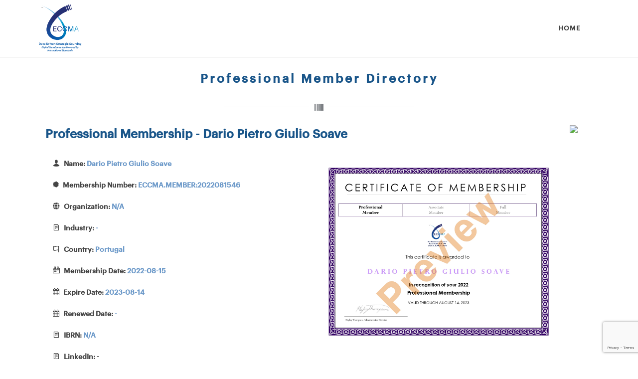

--- FILE ---
content_type: text/html; charset=UTF-8
request_url: https://eccma.org/forms/professionaldirectory/member_content/ECCMA.MEMBER:2022081546
body_size: 93783
content:
<!DOCTYPE html>
<html dir="ltr" lang="en-US">
<meta http-equiv="content-type" content="text/html;charset=utf-8" />
<head>
    <meta http-equiv="content-type" content="text/html; charset=utf-8" />
    <meta name="author" content="" />
    <meta name="viewport" content="width=device-width, initial-scale=1" />
    <!--favicon -->
    <link rel="apple-touch-icon" sizes="57x57" href="https://eccma.org/forms/assets/favicon/apple-icon-57x57.png">
    <link rel="apple-touch-icon" sizes="60x60" href="https://eccma.org/forms/assets/favicon/apple-icon-60x60.png">
    <link rel="apple-touch-icon" sizes="72x72" href="https://eccma.org/forms/assets/favicon/apple-icon-72x72.png">
    <link rel="apple-touch-icon" sizes="76x76" href="https://eccma.org/forms/assets/favicon/apple-icon-76x76.png">
    <link rel="apple-touch-icon" sizes="114x114" href="https://eccma.org/forms/assets/favicon/apple-icon-114x114.png">
    <link rel="apple-touch-icon" sizes="120x120" href="https://eccma.org/forms/assets/favicon/apple-icon-120x120.png">
    <link rel="apple-touch-icon" sizes="144x144" href="https://eccma.org/forms/assets/favicon/apple-icon-144x144.png">
    <link rel="apple-touch-icon" sizes="152x152" href="https://eccma.org/forms/assets/favicon/apple-icon-152x152.png">
    <link rel="apple-touch-icon" sizes="180x180" href="https://eccma.org/forms/assets/favicon/apple-icon-180x180.png">
    <link rel="icon" type="image/png" sizes="192x192"  href="https://eccma.org/forms/assets/favicon/android-icon-192x192.png">
    <link rel="icon" type="image/png" sizes="32x32" href="https://eccma.org/forms/assets/favicon/favicon-32x32.png">
    <link rel="icon" type="image/png" sizes="96x96" href="https://eccma.org/forms/assets/favicon/favicon-96x96.png">
    <link rel="icon" type="image/png" sizes="16x16" href="https://eccma.org/forms/assets/favicon/favicon-16x16.png">
    <link rel="manifest" href="https://eccma.org/forms/assets/favicon/manifest.json">
    <meta name="msapplication-TileColor" content="#ffffff">
    <meta name="msapplication-TileImage" content="https://eccma.org/forms/assets/favicon/ms-icon-144x144.png">
    <meta name="theme-color" content="#ffffff">
    <!-- Stylesheets
    ============================================= -->
    <link href="https://fonts.googleapis.com/css?family=Lato:300,400,400i,700|Poppins:300,400,500,600,700|PT+Serif:400,400i&amp;display=swap" rel="stylesheet" type="text/css" />
    <link rel="stylesheet" href="https://eccma.org/forms/assets/vendors/css/bootstrap.css" type="text/css" />
    <link rel="stylesheet" href="https://eccma.org/forms/assets/vendors/css/style.css" type="text/css" />
    <link rel="stylesheet" href="https://eccma.org/forms/assets/vendors/css/dark.css" type="text/css" />
    <link rel="stylesheet" href="https://eccma.org/forms/assets/vendors/css/font-icons.css" type="text/css" />
    <link rel="stylesheet" href="https://eccma.org/forms/assets/vendors/css/animate.css" type="text/css" />
    <link rel="stylesheet" href="https://eccma.org/forms/assets/vendors/css/magnific-popup.css" type="text/css" />
    <link rel="stylesheet" href="https://eccma.org/forms/assets/vendors/css/responsive.css" type="text/css" />
     
    <link rel="stylesheet" href="https://eccma.org/forms/assets/vendors/css/custom.css" type="text/css" />
    <!-- <link rel="stylesheet" href="css/style_menu.css" type="text/css" /> -->
    <style type="text/css">
        @font-face {
  font-family: 'Graphik';
  src: url([data-uri]) format("woff");
  font-weight: 400;
  font-style: normal;
  font-stretch: normal
}

@font-face {
  font-family: 'Graphik';
  src: url([data-uri]) format("woff");
  font-weight: 500;
  font-style: normal;
  font-stretch: normal
}

body {
  font-family: 'Graphik';
}
.error{
    text-transform: capitalize;
}
.add_top{top: -35px !important;}
.remove_top{top: 0px !important;}
.country-name{color: #000;}
.swal-title{font-weight: 400 !important;font-size: 16px;}

#download-loader {
    position: fixed;
    z-index: 50000;
    background: #ffffff7a;
    left: 0;
    top: 0;
    right: 0;
    bottom: 0;
    height: 100%;
    width: 100%;
    margin: 0 auto;
    text-align: center;
}

.loader-img {
    position: absolute;
    right: 0;
    bottom: 0;
    top: 43%;
    left: 0;
    margin: 0 auto;
    text-align: center;
}
.loader-img {
    position: absolute;
    right: 0;
    bottom: 0;
    top: 43%;
    left: 0;
    margin: 0 auto;
    text-align: center;
}
    </style>

     <!-- JavaScripts
    ============================================= -->
    <script src="https://eccma.org/forms/assets/vendors/js/jquery.js"></script>
    <script src="https://eccma.org/forms/assets/vendors/js/validate.min.js"></script>
    <script src="https://eccma.org/forms/assets/vendors/js/plugins.js"></script>
    <script type="text/javascript" src="https://eccma.org/forms/assets/vendors/js/sweetalert.min.js"></script>
    <!-- <script src="https://unpkg.com/sweetalert/dist/sweetalert.min.js"></script> -->
    <!-- Footer Scripts
    ============================================= -->
    <!-- <script src="js/functions.js"></script> -->
    <script src='https://www.google.com/recaptcha/api.js'></script>
     

    <!-- Global site tag (gtag.js) - Google Analytics -->
    <!-- Google tag (gtag.js) -->
    <script async src="https://www.googletagmanager.com/gtag/js?id=G-6FVBJ7948N"></script>
    <script>
      window.dataLayer = window.dataLayer || [];
      function gtag(){dataLayer.push(arguments);}
      gtag('js', new Date());

      gtag('config', 'G-6FVBJ7948N');
    </script>
    <script>
      // window.dataLayer = window.dataLayer || [];
      // function gtag(){dataLayer.push(arguments);}
      // gtag('js', new Date());

      // gtag('config', 'UA-120747827-1');

      function onSubmit(token) {
         document.getElementById("demo-form").submit();
       }
       function isItIE() {
        user_agent = navigator.userAgent;
        var is_it_ie = user_agent.indexOf("MSIE ") > -1 || user_agent.indexOf("Trident/") > -1;
        return is_it_ie; 
      }
      if (isItIE()){
          // console.log('It is Internet Explorer');
          alert('Sorry for the Inconvenience! ECCMA Application is not supported by Internet Explorer (IE)');
          window.location.href = 'https://eccma.org/forms/';
      }
    </script>
    
    <!-- Document Title
    ============================================= -->
    <title>ECCMA | Professional Member Directory</title>
    <meta name="description" content="" />
    <style type="text/css">
        #header{border-bottom: 1px solid #ffffff !important;margin: 7px;}
        #content{border-top: 1px solid #F5F5F5 !important;}
        .intl-tel-input{width: 100%}
        @media (max-width:320px)  {#autoload{margin-top: 7px;}.icon-refresh{margin-top: 7px;}}
        @media (max-width:480px)  {#autoload{margin-top: 7px;}.icon-refresh{margin-top: 7px;}}
        @media (max-width:600px)  {#autoload{margin-top: 7px;}.icon-refresh{margin-top: 7px;}}
        @media (max-width:700px)  {#autoload{margin-top: -12px;}.icon-refresh{margin-top: 7px;}}
        .autofill_disble
        {
            pointer-events: none;
            cursor: default;
        }
        ul{list-style: none}
    </style>
</head>

<body class="stretched" style="font-family: 'Graphik';">
    <div id="download-loader" style="display: none;"> 
        <img src="https://eccma.org/forms/assets/images/loader.gif" style="position: absolute;left: 45%;top: 25%; " id="loader-img" alt="Loader">
    </div>   

    <!-- Document Wrapper
    ============================================= -->
    <div id="wrapper" class="clearfix">

        <!--- ============================================= -->
<header id="header" class="sticky-style-1 Fixed-top">

    <div id="header">

        <div class="container clearfix">

            <div id="primary-menu-trigger"><i class="icon-reorder"></i></div>
            <!-- Logo
            ============================================= -->
            <div id="logo">
                <a href="https://eccma.org/" class="standard-logo" data-dark-logo="https://eccma.org/forms/assets/images/logo-dark.png"><img style="padding: 0px;" src="https://eccma.org/forms/assets/uploads/2018/05/logo_supply_chain.png" alt="ECCMA"></a>
                <a href="https://eccma.org/" class="retina-logo" data-dark-logo="https://eccma.org/forms/assets/images/logo-dark@2x.png"><img style="padding: 0px;" src="https://eccma.org/forms/assets/uploads/2018/05/logo_supply_chain.png" alt="ECCMA"></a>
            </div><!-- #logo end -->

            <!-- Primary Navigation
            ============================================= -->
            <nav id="primary-menu" >


                <ul>
                    <li><a href="https://eccma.org/"><div>Home</div></a></li>
                    <!-- <li><a href="#"><div>Professional Membership</div></a></li> -->
                    <!-- <li><a href="#"><div>Full Membership</div></a></li> -->
                </ul>

                <!-- Top Cart
                ============================================= -->
                <div id="top-cart">
                    <!-- <a href="#"> <b>Login</b></a>                     -->
                </div><!-- #top-cart end -->

                <!-- Top Search
                ============================================= -->
                <div id="top-search">
                    <!-- <a href="#" id="top-search-trigger"><i class="icon-search3"></i><i class="icon-line-cross"></i></a>
                    <form action="search.html" method="get">
                        <input type="text" name="q" class="form-control" value="" placeholder="Type &amp; Hit Enter..">
                    </form> -->
                </div><!-- #top-search end -->

            </nav><!-- #primary-menu end -->

        </div>

    </div>

</header><!-- #header end-->    

        <link href="https://cdnjs.cloudflare.com/ajax/libs/intl-tel-input/11.0.9/css/intlTelInput.css" rel="stylesheet" media="screen">
        <script src="https://cdnjs.cloudflare.com/ajax/libs/intl-tel-input/11.0.9/js/intlTelInput.js"></script>
        <script src="https://cdnjs.cloudflare.com/ajax/libs/intl-tel-input/11.0.9/js/intlTelInput.min.js"></script>
        <script src="https://cdnjs.cloudflare.com/ajax/libs/intl-tel-input/11.0.9/js/utils.js"></script>

        <!-- Content
        ============================================= -->
        <section id="content">
            <div class="content-wrap pt-0">
                                
                <style type="text/css">	
    .card
    {
    	border: 1px solid rgb(255, 255, 255);
    }
</style>
<section id="content">
	<div class="content-wrap pt-4">
		<div class="container clearfix">
			<div class="row">
				<div class="col-md-12 text-center">
	                <h3 class="ls4 center" style="color: #195589;">Professional Member Directory</h3>
	                <div style="margin: 0px;" class="divider divider-short divider-center text-dark"><i class="icon-barcode"></i></div>   
	            </div>
	            		            	<div class="row col-md-12">
				            <div class="col-md-12">
				            	<div class="card">
				            		<div class="card-body">
				            			<h3 class="" style="color: #195589;">
				            				Professional Membership - Dario Pietro Giulio Soave				            				<img src="https://api.qrserver.com/v1/create-qr-code/?size=300x300&data=https://eccma.org/forms/professionaldirectory/member_content/ECCMA.MEMBER:2022081546" style="height: 100px; padding-bottom: 25px;" align="right">
				            			</h3>
				            			<div class="row">
				            				<div class="col-md-6">
				            					<h5><i class="icon-user2"></i>&nbsp;&nbsp;Name: <span style="color: #6c99c9;">Dario Pietro Giulio Soave</h5>
						            			<h5><i class="icon-certificate1"></i>&nbsp;&nbsp;Membership Number: <span style="color: #6c99c9;">ECCMA.MEMBER:2022081546</span></h5>
						            			<h5><i class="icon-globe"></i>&nbsp;&nbsp;Organization: <span style="color: #6c99c9;">N/A</span></h5>
						            			<h5><i class="icon-file2"></i>&nbsp;&nbsp;Industry: <span style="color: #6c99c9;">-</span></h5>
						            			<h5><i class="icon-flag2"></i>&nbsp;&nbsp;Country: <span style="color: #6c99c9;">Portugal</span></h5>
						            			<h5><i class="icon-calendar2"></i>&nbsp;&nbsp;Membership Date: <span style="color: #6c99c9;">2022-08-15</span></h5>
						            			<h5><i class="icon-calendar3"></i>&nbsp;&nbsp;Expire Date: <span style="color: #6c99c9;">2023-08-14</span></h5>
						            			<h5><i class="icon-calendar3"></i>&nbsp;&nbsp;Renewed Date: <span style="color: #6c99c9;">-</span></h5>
						            			<h5><i class="icon-file2"></i>&nbsp;&nbsp;IBRN: <span style="color: #6c99c9;">N/A</span></h5>
						            			<h5><i class="icon-file2"></i>&nbsp;&nbsp;LinkedIn: -</h5>

				            				</div>
				            				<div class="col-md-6">
				            					<button type="button" class="btn btn-lg" data-toggle="modal" data-target="#myModal"><img src="https://eccma.org/forms/assets/documents/pdfimage/Professional_membership/2022081546.jpg" alt="" class="img-rounded img-responsive" style=""/></button>
				            				</div>
				            			</div>
				            			<div class="row col-md-5 offset-md-4"><br>
				            				<center><img style="width: 70%" src="https://eccma.org/forms/assets/images/ECCMA_professional.png"></center>
				            			</div>
				            		</div>
				            	</div>
				            </div>
				        </div>
		            		            
			</div>	
		</div>
	</div>
</section>
<div class="modal fade" id="myModal" tabindex="-1" role="dialog" aria-labelledby="myModalLabel">
  <div class="modal-dialog modal-lg" role="document">
    <div class="modal-content">
      <div class="modal-body">
     	<img src="https://eccma.org/forms/assets/documents/pdfimage/Professional_membership/2022081546.jpg" alt="" class="img-rounded img-responsive" style="height: auto; width:100%; border: 1px solid #dee2e6;"/>
      </div>
      <!-- <div class="modal-footer">
        <button type="button" class="btn btn-primary" data-dismiss="modal">Close</button>
      </div> -->
    </div>
  </div>
</div>            </div>
        </section><!-- #content end -->
        <script type="text/javascript">
            function ajaxindicatorstart()
        {
            $("#download-loader").removeAttr("style");

        }
        function ajaxindicatorstop()
        {
            $("#download-loader").css('display', 'none');

        }
        
        </script>
        
<style type="text/css">
    #footer .footer-widgets-wrap{
        padding: 60px 0;
    }
    .col_half{
    	width: 60% !important;
    }
    .col_two_third {
	    width: 65.33% !important;
	}
    #footer.dark, .dark #footer{color: #222222;}
</style>

<style type="text/css">
    @media (min-width:320px)  { .lastrow { width: 100% !important;}.col_last { width: 100% !important;}.col_half { width: 100% !important;} }
    @media (min-width:480px)  { .lastrow { width: 100% !important;}.col_last { width: 100% !important;}.col_half { width: 100% !important;} }
    @media (min-width:600px)  { .lastrow { width: 31.33% !important;}.col_last { width: 30% !important;} #privacy{margin-left: 150px;margin-right: 30px;}.priv_br{display: none;}.col_half {
    width: 49% !important;}}
    @media (min-width:801px)  { .lastrow { width: 31.33% !important;}.col_last { width: 30% !important;} #privacy{margin-left: 150px;margin-right: 30px;}.priv_br{display: none;}.col_half {
    width: 60% !important;}.application_div{ margin-left: -77px;}.resources_div{ margin-right: -8px;}.company_div{margin-left: -15px;}}
    @media (min-width:1025px) { .lastrow { width: 31.33% !important;}.col_last { width: 30% !important;} #privacy{margin-left: 150px;margin-right: 30px;}.priv_br{display: none;}.col_half {
    width: 60% !important;}.application_div{ margin-left: -77px;}.resources_div{ margin-right: -8px;}.company_div{margin-left: -15px;}}
    @media (min-width:1281px) { .lastrow { width: 31.33% !important;}.col_last { width: 30% !important;} #privacy{margin-left: 150px;margin-right: 30px;}.priv_br{display: none;}.col_half {
    width: 60% !important;}.application_div{ margin-left: -77px;}.resources_div{ margin-right: -8px;}.company_div{margin-left: -15px;}}
    .justify-between{font-family: 'Graphik' !important;}
</style>
<!-- Footer
    ============================================= -->
    <footer id="footer" class="dark">

        <div class="container">

            <!-- Footer Widgets
            ============================================= -->
            <div class="footer-widgets-wrap clearfix">

                <div class="col_two_third">

                    <div class="col_one_third">

                            <h3 style="margin-bottom: 0px;"><b>ECCMA</b></h3><br>

                            	<p style="color: white;font-size: 1rem;">ECCMA, P.O. Box J, <br>Bath, PA 18014<br>ISO 8000-116 ALEI: <a style="text-decoration: inherit; color: #2362db;" href="https://ealei.org/aleidetails/VVMtREUuQkVSOjMwMzE2NTc=" target="_blank">[US-DE.BER:3031657]</a><br>Phone: +1 610-851-4290<br>Email:<a href="mailto:info@eccma.org" style="text-decoration: inherit; color: #2362db;"> info@eccma.org</a><br><a href="https://eccma.org/" target="_blank" style="text-decoration: inherit; color: #2362db;"> www.eccma.org</a></p>
                    </div>

                    <div class="col_one_third">

                        <div class="widget widget_links clearfix company_div">

                            <h4 style="text-transform: capitalize;letter-spacing: 0px;color: #999494 !important;margin-left: 15px;">Company</h4>

                            <ul>
                                <li style="margin-bottom: 15px;"><a style="color: white !important;font-size: 1rem;" target="_blank" href="https://eccma.org/membership/">Membership</a></li>
                                <li style="margin-bottom: 15px;"><a style="color: white !important;font-size: 1rem;" target="_blank" href="https://eccma.org/what-is-iso-8000/">ISO 8000</a></li>
                                <li style="margin-bottom: 15px;"><a style="color: white !important;font-size: 1rem;" target="_blank" href="https://eccma.org/certifications/">Certifications</a></li>
                                <li style="margin-bottom: 15px;"><a style="color: white !important;font-size: 1rem;" target="_blank" href="https://eccma.org/about/">About</a></li>
                                <li style="margin-bottom: 15px;"><a style="color: white !important;font-size: 1rem;" target="_blank" href="https://eccma.org/blog/">Blog</a></li>
                                <li style="margin-bottom: 15px;"><a style="color: white !important;font-size: 1rem;" target="_blank" href="http://eccma.org/private/download_library.php?mm_id=22">Publications</a></li>
                                <li style="margin-bottom: 15px;"><a style="color: white !important;font-size: 1rem;" target="_blank" href="https://eccma.org/forms/webinar/">Webinars</a></li>
                                <li style="margin-bottom: 15px;"><a style="color: white !important;font-size: 1rem;" target="_blank" href="https://eccma.org/contact-us/">Contact Us</a></li>
                            </ul>

                        </div>

                    </div>

                    <div class="col_one_third col_last">
                        <div class="widget widget_links clearfix application_div">
                            <h4 style="text-transform: capitalize;letter-spacing: 0px;color: #999494 !important;margin-left: 15px;">Applications</h4>
                            <ul>
                                
                                <li style="margin-bottom: 15px;"><a style="color: white !important;font-size: 1rem;" target="_blank" href="https://eccma.org/application/emdv-eccma-master-data-validator/">eMDV ECCMA Master Data Validator</a></li>
                                <li style="margin-bottom: 15px;"><a style="color: white !important;font-size: 1rem;" target="_blank" href="https://eccma.org/application/escb-eccma-smart-catalog-builder/">eSCB ECCMA Smart Catalog Builder</a></li>
                            </ul>
                        </div>
                    </div>

                </div>

                <div class="col_one_third col_last lastrow">
                	<div class="widget widget_links clearfix resources_div">
                            <h4 style="text-transform: capitalize;letter-spacing: 0px;color: #999494 !important;margin-left: 15px;">Resources</h4>
                            <ul>
                                <li style="margin-bottom: 15px;"><a style="color: white !important;font-size: 1rem;" target="_blank" href="https://eccma.org/resources/eotd-eccma-open-technical-dictionary/">eOTD ECCMA Open Technical Dictionary</a></li>
                                <li style="margin-bottom: 15px;"><a style="color: white !important;font-size: 1rem;" target="_blank" href="https://eccma.org/resources/eddr-eccma-data-requirements-registry/">eDDR ECCMA Data Requirements Registry</a></li>
                                <li style="margin-bottom: 15px;"><a style="color: white !important;font-size: 1rem;" target="_blank" href="https://eccma.org/resources/epns-eccma-prefix-name-server/">ePNS ECCMA Prefix Name Server</a></li>
                                <li style="margin-bottom: 15px;"><a style="color: white !important;font-size: 1rem;" target="_blank" href="https://eccma.org/resources/esmm-eccma-shared-material-master/">eSOC ECCMA Standardized Open Catalog</a></li>
                                <!-- <li style="margin-bottom: 15px;"><a style="color: white !important;font-size: 1rem;" target="_blank" href="https://eccma.org/resources/essm-eccma-shared-supplier-master/">eSOM ECCMA Shared Organization Master</a></li> -->
                                <li style="margin-bottom: 15px;"><a style="color: white !important;font-size: 1rem;" target="_blank" href="https://eccma.org/ekys-eccma-know-your-supplier/">eKYS ECCMA Know Your Supplier</a></li>
                                <li style="margin-bottom: 15px;"><a style="color: white !important;font-size: 1rem;" target="_blank" href="https://eccma.org/resources/enli-eccma-natural-location-identifier/">eNLI ECCMA Natural Location Identifier</a></li>
                            </ul>
                        </div>


                </div>
            </div>
                <div class="footer-widgets-wrap clearfix" style="border-top: 1px solid #625f5f !important;">
                     <div class="col_half">
                     		2026 © <a href="https://eccma.org/" target="_blank">ECCMA</a>
                     		&nbsp;&nbsp;&nbsp;&nbsp;&nbsp;&nbsp;&nbsp;&nbsp;&nbsp;&nbsp;
                            <span class="priv_br"><br><br></span>
                     		<a style="color: white !important;" target="_blank" id="privacy" href="https://eccma.org/privacy-policy/">ECCMA Privacy Policy</a>
                     		&nbsp;&nbsp;&nbsp;&nbsp;&nbsp;
                     		<a style="color: white !important;" target="_blank" href="https://eccma.org/terms-of-service/">Terms of Service</a>
                    </div>

                    <div class="col_half col_last tright" style="margin-top: -25px;">
                        <div class="fright clearfix">
                            <a href="https://www.facebook.com/ECCMA1999" target="_blank" class="social-icon si-small si-borderless si-facebook">
                                <i class="icon-facebook" style="background-color: #333;color: #fff;font-size: 1.5em;"></i>
                                <i class="icon-facebook" style="background-color: #333;color: #fff;font-size: 1.5em;"></i>
                            </a>

                            <a href="https://twitter.com/ECCMA" target="_blank" class="social-icon si-small si-borderless si-twitter">
                                <i class="icon-twitter" style="background-color: #333;color: #fff;font-size: 1.5em;"></i>
                                <i class="icon-twitter" style="background-color: #333;color: #fff;font-size: 1.5em;"></i>
                            </a>

                            <a href="https://www.linkedin.com/company/eccma" target="_blank" class="social-icon si-small si-borderless si-linkedin">
                                <i class="icon-linkedin" style="background-color: #333;color: #fff;font-size: 1.5em;"></i>
                                <i class="icon-linkedin" style="background-color: #333;color: #fff;font-size: 1.5em;"></i>
                            </a>
                        </div>

                        <div class="clear"></div>
                    </div>

                </div>
                
        </div>

    </footer>

</div>    

    </div><!-- #wrapper end -->

    <!-- Go To Top
    ============================================= -->
    <div id="gotoTop" class="icon-angle-up"></div>
    <button style="display: none;" class="g-recaptcha" data-sitekey="6LfiCPUaAAAAAIckRcmzSNCoHrmU3K7fidiwdyyk" data-callback='onSubmit' data-action='submit'>Submit</button>
</body>
</html>

--- FILE ---
content_type: text/html; charset=utf-8
request_url: https://www.google.com/recaptcha/api2/anchor?ar=1&k=6LfiCPUaAAAAAIckRcmzSNCoHrmU3K7fidiwdyyk&co=aHR0cHM6Ly9lY2NtYS5vcmc6NDQz&hl=en&v=N67nZn4AqZkNcbeMu4prBgzg&size=invisible&sa=submit&anchor-ms=20000&execute-ms=30000&cb=h4jxce52uup1
body_size: 48765
content:
<!DOCTYPE HTML><html dir="ltr" lang="en"><head><meta http-equiv="Content-Type" content="text/html; charset=UTF-8">
<meta http-equiv="X-UA-Compatible" content="IE=edge">
<title>reCAPTCHA</title>
<style type="text/css">
/* cyrillic-ext */
@font-face {
  font-family: 'Roboto';
  font-style: normal;
  font-weight: 400;
  font-stretch: 100%;
  src: url(//fonts.gstatic.com/s/roboto/v48/KFO7CnqEu92Fr1ME7kSn66aGLdTylUAMa3GUBHMdazTgWw.woff2) format('woff2');
  unicode-range: U+0460-052F, U+1C80-1C8A, U+20B4, U+2DE0-2DFF, U+A640-A69F, U+FE2E-FE2F;
}
/* cyrillic */
@font-face {
  font-family: 'Roboto';
  font-style: normal;
  font-weight: 400;
  font-stretch: 100%;
  src: url(//fonts.gstatic.com/s/roboto/v48/KFO7CnqEu92Fr1ME7kSn66aGLdTylUAMa3iUBHMdazTgWw.woff2) format('woff2');
  unicode-range: U+0301, U+0400-045F, U+0490-0491, U+04B0-04B1, U+2116;
}
/* greek-ext */
@font-face {
  font-family: 'Roboto';
  font-style: normal;
  font-weight: 400;
  font-stretch: 100%;
  src: url(//fonts.gstatic.com/s/roboto/v48/KFO7CnqEu92Fr1ME7kSn66aGLdTylUAMa3CUBHMdazTgWw.woff2) format('woff2');
  unicode-range: U+1F00-1FFF;
}
/* greek */
@font-face {
  font-family: 'Roboto';
  font-style: normal;
  font-weight: 400;
  font-stretch: 100%;
  src: url(//fonts.gstatic.com/s/roboto/v48/KFO7CnqEu92Fr1ME7kSn66aGLdTylUAMa3-UBHMdazTgWw.woff2) format('woff2');
  unicode-range: U+0370-0377, U+037A-037F, U+0384-038A, U+038C, U+038E-03A1, U+03A3-03FF;
}
/* math */
@font-face {
  font-family: 'Roboto';
  font-style: normal;
  font-weight: 400;
  font-stretch: 100%;
  src: url(//fonts.gstatic.com/s/roboto/v48/KFO7CnqEu92Fr1ME7kSn66aGLdTylUAMawCUBHMdazTgWw.woff2) format('woff2');
  unicode-range: U+0302-0303, U+0305, U+0307-0308, U+0310, U+0312, U+0315, U+031A, U+0326-0327, U+032C, U+032F-0330, U+0332-0333, U+0338, U+033A, U+0346, U+034D, U+0391-03A1, U+03A3-03A9, U+03B1-03C9, U+03D1, U+03D5-03D6, U+03F0-03F1, U+03F4-03F5, U+2016-2017, U+2034-2038, U+203C, U+2040, U+2043, U+2047, U+2050, U+2057, U+205F, U+2070-2071, U+2074-208E, U+2090-209C, U+20D0-20DC, U+20E1, U+20E5-20EF, U+2100-2112, U+2114-2115, U+2117-2121, U+2123-214F, U+2190, U+2192, U+2194-21AE, U+21B0-21E5, U+21F1-21F2, U+21F4-2211, U+2213-2214, U+2216-22FF, U+2308-230B, U+2310, U+2319, U+231C-2321, U+2336-237A, U+237C, U+2395, U+239B-23B7, U+23D0, U+23DC-23E1, U+2474-2475, U+25AF, U+25B3, U+25B7, U+25BD, U+25C1, U+25CA, U+25CC, U+25FB, U+266D-266F, U+27C0-27FF, U+2900-2AFF, U+2B0E-2B11, U+2B30-2B4C, U+2BFE, U+3030, U+FF5B, U+FF5D, U+1D400-1D7FF, U+1EE00-1EEFF;
}
/* symbols */
@font-face {
  font-family: 'Roboto';
  font-style: normal;
  font-weight: 400;
  font-stretch: 100%;
  src: url(//fonts.gstatic.com/s/roboto/v48/KFO7CnqEu92Fr1ME7kSn66aGLdTylUAMaxKUBHMdazTgWw.woff2) format('woff2');
  unicode-range: U+0001-000C, U+000E-001F, U+007F-009F, U+20DD-20E0, U+20E2-20E4, U+2150-218F, U+2190, U+2192, U+2194-2199, U+21AF, U+21E6-21F0, U+21F3, U+2218-2219, U+2299, U+22C4-22C6, U+2300-243F, U+2440-244A, U+2460-24FF, U+25A0-27BF, U+2800-28FF, U+2921-2922, U+2981, U+29BF, U+29EB, U+2B00-2BFF, U+4DC0-4DFF, U+FFF9-FFFB, U+10140-1018E, U+10190-1019C, U+101A0, U+101D0-101FD, U+102E0-102FB, U+10E60-10E7E, U+1D2C0-1D2D3, U+1D2E0-1D37F, U+1F000-1F0FF, U+1F100-1F1AD, U+1F1E6-1F1FF, U+1F30D-1F30F, U+1F315, U+1F31C, U+1F31E, U+1F320-1F32C, U+1F336, U+1F378, U+1F37D, U+1F382, U+1F393-1F39F, U+1F3A7-1F3A8, U+1F3AC-1F3AF, U+1F3C2, U+1F3C4-1F3C6, U+1F3CA-1F3CE, U+1F3D4-1F3E0, U+1F3ED, U+1F3F1-1F3F3, U+1F3F5-1F3F7, U+1F408, U+1F415, U+1F41F, U+1F426, U+1F43F, U+1F441-1F442, U+1F444, U+1F446-1F449, U+1F44C-1F44E, U+1F453, U+1F46A, U+1F47D, U+1F4A3, U+1F4B0, U+1F4B3, U+1F4B9, U+1F4BB, U+1F4BF, U+1F4C8-1F4CB, U+1F4D6, U+1F4DA, U+1F4DF, U+1F4E3-1F4E6, U+1F4EA-1F4ED, U+1F4F7, U+1F4F9-1F4FB, U+1F4FD-1F4FE, U+1F503, U+1F507-1F50B, U+1F50D, U+1F512-1F513, U+1F53E-1F54A, U+1F54F-1F5FA, U+1F610, U+1F650-1F67F, U+1F687, U+1F68D, U+1F691, U+1F694, U+1F698, U+1F6AD, U+1F6B2, U+1F6B9-1F6BA, U+1F6BC, U+1F6C6-1F6CF, U+1F6D3-1F6D7, U+1F6E0-1F6EA, U+1F6F0-1F6F3, U+1F6F7-1F6FC, U+1F700-1F7FF, U+1F800-1F80B, U+1F810-1F847, U+1F850-1F859, U+1F860-1F887, U+1F890-1F8AD, U+1F8B0-1F8BB, U+1F8C0-1F8C1, U+1F900-1F90B, U+1F93B, U+1F946, U+1F984, U+1F996, U+1F9E9, U+1FA00-1FA6F, U+1FA70-1FA7C, U+1FA80-1FA89, U+1FA8F-1FAC6, U+1FACE-1FADC, U+1FADF-1FAE9, U+1FAF0-1FAF8, U+1FB00-1FBFF;
}
/* vietnamese */
@font-face {
  font-family: 'Roboto';
  font-style: normal;
  font-weight: 400;
  font-stretch: 100%;
  src: url(//fonts.gstatic.com/s/roboto/v48/KFO7CnqEu92Fr1ME7kSn66aGLdTylUAMa3OUBHMdazTgWw.woff2) format('woff2');
  unicode-range: U+0102-0103, U+0110-0111, U+0128-0129, U+0168-0169, U+01A0-01A1, U+01AF-01B0, U+0300-0301, U+0303-0304, U+0308-0309, U+0323, U+0329, U+1EA0-1EF9, U+20AB;
}
/* latin-ext */
@font-face {
  font-family: 'Roboto';
  font-style: normal;
  font-weight: 400;
  font-stretch: 100%;
  src: url(//fonts.gstatic.com/s/roboto/v48/KFO7CnqEu92Fr1ME7kSn66aGLdTylUAMa3KUBHMdazTgWw.woff2) format('woff2');
  unicode-range: U+0100-02BA, U+02BD-02C5, U+02C7-02CC, U+02CE-02D7, U+02DD-02FF, U+0304, U+0308, U+0329, U+1D00-1DBF, U+1E00-1E9F, U+1EF2-1EFF, U+2020, U+20A0-20AB, U+20AD-20C0, U+2113, U+2C60-2C7F, U+A720-A7FF;
}
/* latin */
@font-face {
  font-family: 'Roboto';
  font-style: normal;
  font-weight: 400;
  font-stretch: 100%;
  src: url(//fonts.gstatic.com/s/roboto/v48/KFO7CnqEu92Fr1ME7kSn66aGLdTylUAMa3yUBHMdazQ.woff2) format('woff2');
  unicode-range: U+0000-00FF, U+0131, U+0152-0153, U+02BB-02BC, U+02C6, U+02DA, U+02DC, U+0304, U+0308, U+0329, U+2000-206F, U+20AC, U+2122, U+2191, U+2193, U+2212, U+2215, U+FEFF, U+FFFD;
}
/* cyrillic-ext */
@font-face {
  font-family: 'Roboto';
  font-style: normal;
  font-weight: 500;
  font-stretch: 100%;
  src: url(//fonts.gstatic.com/s/roboto/v48/KFO7CnqEu92Fr1ME7kSn66aGLdTylUAMa3GUBHMdazTgWw.woff2) format('woff2');
  unicode-range: U+0460-052F, U+1C80-1C8A, U+20B4, U+2DE0-2DFF, U+A640-A69F, U+FE2E-FE2F;
}
/* cyrillic */
@font-face {
  font-family: 'Roboto';
  font-style: normal;
  font-weight: 500;
  font-stretch: 100%;
  src: url(//fonts.gstatic.com/s/roboto/v48/KFO7CnqEu92Fr1ME7kSn66aGLdTylUAMa3iUBHMdazTgWw.woff2) format('woff2');
  unicode-range: U+0301, U+0400-045F, U+0490-0491, U+04B0-04B1, U+2116;
}
/* greek-ext */
@font-face {
  font-family: 'Roboto';
  font-style: normal;
  font-weight: 500;
  font-stretch: 100%;
  src: url(//fonts.gstatic.com/s/roboto/v48/KFO7CnqEu92Fr1ME7kSn66aGLdTylUAMa3CUBHMdazTgWw.woff2) format('woff2');
  unicode-range: U+1F00-1FFF;
}
/* greek */
@font-face {
  font-family: 'Roboto';
  font-style: normal;
  font-weight: 500;
  font-stretch: 100%;
  src: url(//fonts.gstatic.com/s/roboto/v48/KFO7CnqEu92Fr1ME7kSn66aGLdTylUAMa3-UBHMdazTgWw.woff2) format('woff2');
  unicode-range: U+0370-0377, U+037A-037F, U+0384-038A, U+038C, U+038E-03A1, U+03A3-03FF;
}
/* math */
@font-face {
  font-family: 'Roboto';
  font-style: normal;
  font-weight: 500;
  font-stretch: 100%;
  src: url(//fonts.gstatic.com/s/roboto/v48/KFO7CnqEu92Fr1ME7kSn66aGLdTylUAMawCUBHMdazTgWw.woff2) format('woff2');
  unicode-range: U+0302-0303, U+0305, U+0307-0308, U+0310, U+0312, U+0315, U+031A, U+0326-0327, U+032C, U+032F-0330, U+0332-0333, U+0338, U+033A, U+0346, U+034D, U+0391-03A1, U+03A3-03A9, U+03B1-03C9, U+03D1, U+03D5-03D6, U+03F0-03F1, U+03F4-03F5, U+2016-2017, U+2034-2038, U+203C, U+2040, U+2043, U+2047, U+2050, U+2057, U+205F, U+2070-2071, U+2074-208E, U+2090-209C, U+20D0-20DC, U+20E1, U+20E5-20EF, U+2100-2112, U+2114-2115, U+2117-2121, U+2123-214F, U+2190, U+2192, U+2194-21AE, U+21B0-21E5, U+21F1-21F2, U+21F4-2211, U+2213-2214, U+2216-22FF, U+2308-230B, U+2310, U+2319, U+231C-2321, U+2336-237A, U+237C, U+2395, U+239B-23B7, U+23D0, U+23DC-23E1, U+2474-2475, U+25AF, U+25B3, U+25B7, U+25BD, U+25C1, U+25CA, U+25CC, U+25FB, U+266D-266F, U+27C0-27FF, U+2900-2AFF, U+2B0E-2B11, U+2B30-2B4C, U+2BFE, U+3030, U+FF5B, U+FF5D, U+1D400-1D7FF, U+1EE00-1EEFF;
}
/* symbols */
@font-face {
  font-family: 'Roboto';
  font-style: normal;
  font-weight: 500;
  font-stretch: 100%;
  src: url(//fonts.gstatic.com/s/roboto/v48/KFO7CnqEu92Fr1ME7kSn66aGLdTylUAMaxKUBHMdazTgWw.woff2) format('woff2');
  unicode-range: U+0001-000C, U+000E-001F, U+007F-009F, U+20DD-20E0, U+20E2-20E4, U+2150-218F, U+2190, U+2192, U+2194-2199, U+21AF, U+21E6-21F0, U+21F3, U+2218-2219, U+2299, U+22C4-22C6, U+2300-243F, U+2440-244A, U+2460-24FF, U+25A0-27BF, U+2800-28FF, U+2921-2922, U+2981, U+29BF, U+29EB, U+2B00-2BFF, U+4DC0-4DFF, U+FFF9-FFFB, U+10140-1018E, U+10190-1019C, U+101A0, U+101D0-101FD, U+102E0-102FB, U+10E60-10E7E, U+1D2C0-1D2D3, U+1D2E0-1D37F, U+1F000-1F0FF, U+1F100-1F1AD, U+1F1E6-1F1FF, U+1F30D-1F30F, U+1F315, U+1F31C, U+1F31E, U+1F320-1F32C, U+1F336, U+1F378, U+1F37D, U+1F382, U+1F393-1F39F, U+1F3A7-1F3A8, U+1F3AC-1F3AF, U+1F3C2, U+1F3C4-1F3C6, U+1F3CA-1F3CE, U+1F3D4-1F3E0, U+1F3ED, U+1F3F1-1F3F3, U+1F3F5-1F3F7, U+1F408, U+1F415, U+1F41F, U+1F426, U+1F43F, U+1F441-1F442, U+1F444, U+1F446-1F449, U+1F44C-1F44E, U+1F453, U+1F46A, U+1F47D, U+1F4A3, U+1F4B0, U+1F4B3, U+1F4B9, U+1F4BB, U+1F4BF, U+1F4C8-1F4CB, U+1F4D6, U+1F4DA, U+1F4DF, U+1F4E3-1F4E6, U+1F4EA-1F4ED, U+1F4F7, U+1F4F9-1F4FB, U+1F4FD-1F4FE, U+1F503, U+1F507-1F50B, U+1F50D, U+1F512-1F513, U+1F53E-1F54A, U+1F54F-1F5FA, U+1F610, U+1F650-1F67F, U+1F687, U+1F68D, U+1F691, U+1F694, U+1F698, U+1F6AD, U+1F6B2, U+1F6B9-1F6BA, U+1F6BC, U+1F6C6-1F6CF, U+1F6D3-1F6D7, U+1F6E0-1F6EA, U+1F6F0-1F6F3, U+1F6F7-1F6FC, U+1F700-1F7FF, U+1F800-1F80B, U+1F810-1F847, U+1F850-1F859, U+1F860-1F887, U+1F890-1F8AD, U+1F8B0-1F8BB, U+1F8C0-1F8C1, U+1F900-1F90B, U+1F93B, U+1F946, U+1F984, U+1F996, U+1F9E9, U+1FA00-1FA6F, U+1FA70-1FA7C, U+1FA80-1FA89, U+1FA8F-1FAC6, U+1FACE-1FADC, U+1FADF-1FAE9, U+1FAF0-1FAF8, U+1FB00-1FBFF;
}
/* vietnamese */
@font-face {
  font-family: 'Roboto';
  font-style: normal;
  font-weight: 500;
  font-stretch: 100%;
  src: url(//fonts.gstatic.com/s/roboto/v48/KFO7CnqEu92Fr1ME7kSn66aGLdTylUAMa3OUBHMdazTgWw.woff2) format('woff2');
  unicode-range: U+0102-0103, U+0110-0111, U+0128-0129, U+0168-0169, U+01A0-01A1, U+01AF-01B0, U+0300-0301, U+0303-0304, U+0308-0309, U+0323, U+0329, U+1EA0-1EF9, U+20AB;
}
/* latin-ext */
@font-face {
  font-family: 'Roboto';
  font-style: normal;
  font-weight: 500;
  font-stretch: 100%;
  src: url(//fonts.gstatic.com/s/roboto/v48/KFO7CnqEu92Fr1ME7kSn66aGLdTylUAMa3KUBHMdazTgWw.woff2) format('woff2');
  unicode-range: U+0100-02BA, U+02BD-02C5, U+02C7-02CC, U+02CE-02D7, U+02DD-02FF, U+0304, U+0308, U+0329, U+1D00-1DBF, U+1E00-1E9F, U+1EF2-1EFF, U+2020, U+20A0-20AB, U+20AD-20C0, U+2113, U+2C60-2C7F, U+A720-A7FF;
}
/* latin */
@font-face {
  font-family: 'Roboto';
  font-style: normal;
  font-weight: 500;
  font-stretch: 100%;
  src: url(//fonts.gstatic.com/s/roboto/v48/KFO7CnqEu92Fr1ME7kSn66aGLdTylUAMa3yUBHMdazQ.woff2) format('woff2');
  unicode-range: U+0000-00FF, U+0131, U+0152-0153, U+02BB-02BC, U+02C6, U+02DA, U+02DC, U+0304, U+0308, U+0329, U+2000-206F, U+20AC, U+2122, U+2191, U+2193, U+2212, U+2215, U+FEFF, U+FFFD;
}
/* cyrillic-ext */
@font-face {
  font-family: 'Roboto';
  font-style: normal;
  font-weight: 900;
  font-stretch: 100%;
  src: url(//fonts.gstatic.com/s/roboto/v48/KFO7CnqEu92Fr1ME7kSn66aGLdTylUAMa3GUBHMdazTgWw.woff2) format('woff2');
  unicode-range: U+0460-052F, U+1C80-1C8A, U+20B4, U+2DE0-2DFF, U+A640-A69F, U+FE2E-FE2F;
}
/* cyrillic */
@font-face {
  font-family: 'Roboto';
  font-style: normal;
  font-weight: 900;
  font-stretch: 100%;
  src: url(//fonts.gstatic.com/s/roboto/v48/KFO7CnqEu92Fr1ME7kSn66aGLdTylUAMa3iUBHMdazTgWw.woff2) format('woff2');
  unicode-range: U+0301, U+0400-045F, U+0490-0491, U+04B0-04B1, U+2116;
}
/* greek-ext */
@font-face {
  font-family: 'Roboto';
  font-style: normal;
  font-weight: 900;
  font-stretch: 100%;
  src: url(//fonts.gstatic.com/s/roboto/v48/KFO7CnqEu92Fr1ME7kSn66aGLdTylUAMa3CUBHMdazTgWw.woff2) format('woff2');
  unicode-range: U+1F00-1FFF;
}
/* greek */
@font-face {
  font-family: 'Roboto';
  font-style: normal;
  font-weight: 900;
  font-stretch: 100%;
  src: url(//fonts.gstatic.com/s/roboto/v48/KFO7CnqEu92Fr1ME7kSn66aGLdTylUAMa3-UBHMdazTgWw.woff2) format('woff2');
  unicode-range: U+0370-0377, U+037A-037F, U+0384-038A, U+038C, U+038E-03A1, U+03A3-03FF;
}
/* math */
@font-face {
  font-family: 'Roboto';
  font-style: normal;
  font-weight: 900;
  font-stretch: 100%;
  src: url(//fonts.gstatic.com/s/roboto/v48/KFO7CnqEu92Fr1ME7kSn66aGLdTylUAMawCUBHMdazTgWw.woff2) format('woff2');
  unicode-range: U+0302-0303, U+0305, U+0307-0308, U+0310, U+0312, U+0315, U+031A, U+0326-0327, U+032C, U+032F-0330, U+0332-0333, U+0338, U+033A, U+0346, U+034D, U+0391-03A1, U+03A3-03A9, U+03B1-03C9, U+03D1, U+03D5-03D6, U+03F0-03F1, U+03F4-03F5, U+2016-2017, U+2034-2038, U+203C, U+2040, U+2043, U+2047, U+2050, U+2057, U+205F, U+2070-2071, U+2074-208E, U+2090-209C, U+20D0-20DC, U+20E1, U+20E5-20EF, U+2100-2112, U+2114-2115, U+2117-2121, U+2123-214F, U+2190, U+2192, U+2194-21AE, U+21B0-21E5, U+21F1-21F2, U+21F4-2211, U+2213-2214, U+2216-22FF, U+2308-230B, U+2310, U+2319, U+231C-2321, U+2336-237A, U+237C, U+2395, U+239B-23B7, U+23D0, U+23DC-23E1, U+2474-2475, U+25AF, U+25B3, U+25B7, U+25BD, U+25C1, U+25CA, U+25CC, U+25FB, U+266D-266F, U+27C0-27FF, U+2900-2AFF, U+2B0E-2B11, U+2B30-2B4C, U+2BFE, U+3030, U+FF5B, U+FF5D, U+1D400-1D7FF, U+1EE00-1EEFF;
}
/* symbols */
@font-face {
  font-family: 'Roboto';
  font-style: normal;
  font-weight: 900;
  font-stretch: 100%;
  src: url(//fonts.gstatic.com/s/roboto/v48/KFO7CnqEu92Fr1ME7kSn66aGLdTylUAMaxKUBHMdazTgWw.woff2) format('woff2');
  unicode-range: U+0001-000C, U+000E-001F, U+007F-009F, U+20DD-20E0, U+20E2-20E4, U+2150-218F, U+2190, U+2192, U+2194-2199, U+21AF, U+21E6-21F0, U+21F3, U+2218-2219, U+2299, U+22C4-22C6, U+2300-243F, U+2440-244A, U+2460-24FF, U+25A0-27BF, U+2800-28FF, U+2921-2922, U+2981, U+29BF, U+29EB, U+2B00-2BFF, U+4DC0-4DFF, U+FFF9-FFFB, U+10140-1018E, U+10190-1019C, U+101A0, U+101D0-101FD, U+102E0-102FB, U+10E60-10E7E, U+1D2C0-1D2D3, U+1D2E0-1D37F, U+1F000-1F0FF, U+1F100-1F1AD, U+1F1E6-1F1FF, U+1F30D-1F30F, U+1F315, U+1F31C, U+1F31E, U+1F320-1F32C, U+1F336, U+1F378, U+1F37D, U+1F382, U+1F393-1F39F, U+1F3A7-1F3A8, U+1F3AC-1F3AF, U+1F3C2, U+1F3C4-1F3C6, U+1F3CA-1F3CE, U+1F3D4-1F3E0, U+1F3ED, U+1F3F1-1F3F3, U+1F3F5-1F3F7, U+1F408, U+1F415, U+1F41F, U+1F426, U+1F43F, U+1F441-1F442, U+1F444, U+1F446-1F449, U+1F44C-1F44E, U+1F453, U+1F46A, U+1F47D, U+1F4A3, U+1F4B0, U+1F4B3, U+1F4B9, U+1F4BB, U+1F4BF, U+1F4C8-1F4CB, U+1F4D6, U+1F4DA, U+1F4DF, U+1F4E3-1F4E6, U+1F4EA-1F4ED, U+1F4F7, U+1F4F9-1F4FB, U+1F4FD-1F4FE, U+1F503, U+1F507-1F50B, U+1F50D, U+1F512-1F513, U+1F53E-1F54A, U+1F54F-1F5FA, U+1F610, U+1F650-1F67F, U+1F687, U+1F68D, U+1F691, U+1F694, U+1F698, U+1F6AD, U+1F6B2, U+1F6B9-1F6BA, U+1F6BC, U+1F6C6-1F6CF, U+1F6D3-1F6D7, U+1F6E0-1F6EA, U+1F6F0-1F6F3, U+1F6F7-1F6FC, U+1F700-1F7FF, U+1F800-1F80B, U+1F810-1F847, U+1F850-1F859, U+1F860-1F887, U+1F890-1F8AD, U+1F8B0-1F8BB, U+1F8C0-1F8C1, U+1F900-1F90B, U+1F93B, U+1F946, U+1F984, U+1F996, U+1F9E9, U+1FA00-1FA6F, U+1FA70-1FA7C, U+1FA80-1FA89, U+1FA8F-1FAC6, U+1FACE-1FADC, U+1FADF-1FAE9, U+1FAF0-1FAF8, U+1FB00-1FBFF;
}
/* vietnamese */
@font-face {
  font-family: 'Roboto';
  font-style: normal;
  font-weight: 900;
  font-stretch: 100%;
  src: url(//fonts.gstatic.com/s/roboto/v48/KFO7CnqEu92Fr1ME7kSn66aGLdTylUAMa3OUBHMdazTgWw.woff2) format('woff2');
  unicode-range: U+0102-0103, U+0110-0111, U+0128-0129, U+0168-0169, U+01A0-01A1, U+01AF-01B0, U+0300-0301, U+0303-0304, U+0308-0309, U+0323, U+0329, U+1EA0-1EF9, U+20AB;
}
/* latin-ext */
@font-face {
  font-family: 'Roboto';
  font-style: normal;
  font-weight: 900;
  font-stretch: 100%;
  src: url(//fonts.gstatic.com/s/roboto/v48/KFO7CnqEu92Fr1ME7kSn66aGLdTylUAMa3KUBHMdazTgWw.woff2) format('woff2');
  unicode-range: U+0100-02BA, U+02BD-02C5, U+02C7-02CC, U+02CE-02D7, U+02DD-02FF, U+0304, U+0308, U+0329, U+1D00-1DBF, U+1E00-1E9F, U+1EF2-1EFF, U+2020, U+20A0-20AB, U+20AD-20C0, U+2113, U+2C60-2C7F, U+A720-A7FF;
}
/* latin */
@font-face {
  font-family: 'Roboto';
  font-style: normal;
  font-weight: 900;
  font-stretch: 100%;
  src: url(//fonts.gstatic.com/s/roboto/v48/KFO7CnqEu92Fr1ME7kSn66aGLdTylUAMa3yUBHMdazQ.woff2) format('woff2');
  unicode-range: U+0000-00FF, U+0131, U+0152-0153, U+02BB-02BC, U+02C6, U+02DA, U+02DC, U+0304, U+0308, U+0329, U+2000-206F, U+20AC, U+2122, U+2191, U+2193, U+2212, U+2215, U+FEFF, U+FFFD;
}

</style>
<link rel="stylesheet" type="text/css" href="https://www.gstatic.com/recaptcha/releases/N67nZn4AqZkNcbeMu4prBgzg/styles__ltr.css">
<script nonce="OHzsnU9hxNlJwFG8rO2ouQ" type="text/javascript">window['__recaptcha_api'] = 'https://www.google.com/recaptcha/api2/';</script>
<script type="text/javascript" src="https://www.gstatic.com/recaptcha/releases/N67nZn4AqZkNcbeMu4prBgzg/recaptcha__en.js" nonce="OHzsnU9hxNlJwFG8rO2ouQ">
      
    </script></head>
<body><div id="rc-anchor-alert" class="rc-anchor-alert"></div>
<input type="hidden" id="recaptcha-token" value="[base64]">
<script type="text/javascript" nonce="OHzsnU9hxNlJwFG8rO2ouQ">
      recaptcha.anchor.Main.init("[\x22ainput\x22,[\x22bgdata\x22,\x22\x22,\[base64]/[base64]/[base64]/[base64]/[base64]/UltsKytdPUU6KEU8MjA0OD9SW2wrK109RT4+NnwxOTI6KChFJjY0NTEyKT09NTUyOTYmJk0rMTxjLmxlbmd0aCYmKGMuY2hhckNvZGVBdChNKzEpJjY0NTEyKT09NTYzMjA/[base64]/[base64]/[base64]/[base64]/[base64]/[base64]/[base64]\x22,\[base64]\\u003d\x22,\[base64]/Dv2bDkGzDhCDCl3c7GWF/R8OawofDoBloesOcw5thwr7DrsOnw5xewrBJIcOMScKMJTfCocK8w7NoJ8Kow556wpLCsSjDsMO6LBbCqVoZYxTCrsOvYsKrw4kow5jDkcOTw7fCicK0E8Ohwo5Iw77ChzfCtcOEwq/DrMKEwqJmwrJDaXlPwqklCsOCCMOxwq8Jw47CscOsw7IlDxbCgcOKw4XCoCrDp8KpO8Ovw6vDg8O/w6DDhMKnw73DqioVGH0iD8OAfzbDqhbCqkUEVk4hXMOvw7HDjsK3WcKKw6g/N8KLBsKtwoI9wpYBaMK1w5kAwrvCiEQiYlcEwrHCjHLDp8KkMWbCusKgwo4dwonCpwnDqQAxw68jGsKbwoEhwo02Cn/CjsKhw7kDwqbDvALCvmp8I3XDtsOoGhQywokewq9qYQLDqg3DqsKqw7A8w7nDvFIjw6UPwoJdNnLCgcKawpAjwpcIwoRrw7tRw5xGwp8EYiERwp/CqSHDjcKdwpbDmGM+E8KPw4TDm8KkEm4IHRbCiMKDahrDhcOrYsOIwobCuRFDFcKlwrYFEMO4w5dvX8KTB8KmXXN9wpbDj8OmwqXCrVMxwqpXwr/CjTXDicKQe1VSw7VPw612Oy/[base64]/[base64]/DjWkKRRhuw60kw5hUwpMhw4fDvGXDm8Kpw7oDRcKdPUzChCBQworDpsOhc1p9bsO6NMOoYFLDn8KjLgBXw4o0HMKKR8K7Ok9KH8OLw43DoH13wpkJwqrCvEnCuDDCmzIJTUDCjsOkwoTCg8KJQlTCmMOYYTVpO3oPwozCoMKAXsKFbh/[base64]/ccK4dsOEwrxRwrxLBjvDrUEvCkzDpBPDjDcEwrQ2KgBJHx4AOT/ChsKlXMOnMsKpw4LDkwrCjR3Dn8Opwq3DvHRvw6DCuMK7w6FcK8KtOMOXwoPCiATCmBDDthogX8KBdn3DnBZUN8KSwq02w7deeMOwVgQIw6LCryVHSiomw7DDu8KzDjfCpsO/wqHDicKewpEtB3NLwqrCjsKEwo52EcKFw7zDt8K2KcK5w5rCnsK4wrDCuVA+KMOjwrVcw7oNDcKlwp/Cn8KXMTHCvMOKUjzDnMKQAzHCpcKDwqvCqXDDmxrCqMOPwpxKw7rCm8OvCnjClRbCi3vCk8O/w7nCjg7DjkhVw6siBcKjWcOsw6XCoBjDqR/DuBrDix9qJGINwrkQwprClRooecOpLsO7w4RDZBAPwrADKXPDtjXCv8O9w6bDlsOXwoAEwop4w7p/fsKDwoojwqnDv8Klw6pYw5DCo8K2BcObLsO+XcOaPBp4wpBCw6okDcODwrh9fl7Dk8OmNcOLWVXCp8OYwqrClTjCs8KUwqUIwrIcw4QwwoLCvillI8KpdxoiAMK+w7RnEQVaw4PChBHDlihPw7/Ch0bDs0vCoWBbw6QYwo/DvXp3dmDDkkjCqcK0w79Bw6ZqH8KRw6fDmHjCo8OUwoJcw4/DoMOkw7XCrj/DsMKswqFES8O3MCrCo8OUw7RibXhow78LVsO3wrHCiGHCusO0w7bDjTPDpcObWWrDg1bDpxfClRxELsK3TMKVWMKmecK1w7pGYcKYQWtgwqxvEcKrw7LDsT0DNEp5Wnkyw6bDr8Kbw4QcTsOvBhccWwxeV8KXG3l3BBt7KyRfwq4wa8OKw4UFwo/CjsO5wqdXTiZmGMKAw6pqwozDjcOEe8KgTcODw5nCosKNAX0mwqHClcKnCcK8Z8KOwp3ClsOgw4RHdFkVWMOJcwxeMX4tw43CjcKZXWNSZV9kMMKlwr9uw6dOw4kYwp4Nw5XCt14EA8Ojw7QjccObwq3DqicZw6/Dk37CmcKcSW/ClsOSZx0yw41Uw7xSw4RgWcKbQsOVDnfClMOKIMK7ZCo2eMOlwoQmw6pjHcOaI2Q9wpPCuXwMLMKXFHnDv2DDg8Oew5XCvXdnYsKzIsKPDSHDvMOmBQ3CrsODfErCgcK/Vk/DsMKuHTPCsjnDkSzCtzXDuFPDlBMEwpbCksONZ8KRw7snwopNwpXChMKESl5XED16wpbDhMKZw48/wonCoTzClR4oX1/ChMKFARXDt8KOHnvDtMKASVvDtBzDj8OiJAjCvAHDr8KdwodJccOTI15Ww7tBwrPCrMKpw4BKOgIQw5nDhMKDBcOlwpXDlMOqw49mwq4JHStDLi/DgsKlMUTDj8OFwq7CpFzCug/[base64]/CrcKyFGXDt21Mb8OcHsKEWS84wpvCi8OvwoHDpDssQ8O5w4PCosKpw7pcw7Buw4lJwpPDtcOhW8OkNMOPw75IwoAqIcKcKWsmw5nCtSEYw5vCqi4tw6/DhE/CvVgSw7bCpcKhwoBXZS7DusOLwqkONsOaecKbw48VM8OCGWAYXnnDicKSccOeF8KzFzRbTcOHD8KATmR8KTHDgMK1w5tsbsOGQ1k6OUBWwrvCgcODV2/[base64]/CgQbDmHdgLxZWbAUuGl0Rw7Iqw5cUw7zCk8KHN8OCw53DgVMxBX8CAMKPUXLDssK2w7XDtMKjK13CocOeFVLDisKtK3LDthxrwoPCqHMcwqfDtjBHKxfDh8KkdXQBWRJ/wpDCtl9OEh8/wp9JLcKHwo0XSMKtwpU0w7kKZsOcwqTDg3A7wpnDimbDmcOLNl7DscKxf8OIW8Ktwr/DmMKNIDwJw5zDsBF1B8OXwpEJdiPDih4dwp0VM39vw4fCgm9SwpjDgMOCScOywovCqhHDi30Nw53DpiJXbxYEBkPDqCdkFMO8Q1jDpsOuw5YLPw1Ew64fwo4MVQjCusK7D15KDTI6wpPCpsKvTSrCtiTDvFs/F8ODTsKzw4QSwobCm8KGw5/ChsOYw4VqPsK1wrVoHMKow4fCkmrCjMO+wrzCtH5hw7HCrUHCsG7CocONYgHDgnNYw4vCjlFhw5nDusKfw7DDoBvCnsOOw4dAwpLDqWzCg8KCcCYjw6bCk2vDp8KKJsKFPMK3agrCtU0yb8OQcMODPjzChMOYw5FQDE/DoGctGsKfw6fDrMOEF8OmIMK/A8Ovw5TDvBLDhEzCoMK3WMO/w5Fhw4bDuE1Ec2bCvEjDunsMTApgw5/DjFzCjsK5HDHCgcO+ZsOFUsK6MH7Ci8KlwqLDgcKgCzDCpGHDs0gYw6TDvsK+w7bCtsOiwqpIYlvCjsKgwqouasKIw4rCkijDrMOew4fDrWJQWMO0wrk8EsKVw5DCsH4qGW/Du24cwqbDkMKbw7ARQS7CuhNiwqjDuWlaPUjDnzpyEsO3w7puB8O2Nw94w5vCrcO2wqDDqMOOw4LDiW/DvMOkwrDCtWzDn8Ogw6zCmsKww7BZDBrDp8K/[base64]/[base64]/Qy/Dh8OIfEnDpsKjwrzCtsOAwqTCssKNWsOBKFrDmcKZJMKVwrUVbDTDvMOowrIAdsKowofDhhM4SsO4Y8K1wr/CtcK1MC3CqMKMMMKPw4PDtADCsjfDv8OKEyoUwovDtMOfQAEkw4BnwoU3E8OKwoBjHsKjwp/DpRbChy4/QsKMw4PChXx6w7HCn3x8w5FqwrM0w6B/dQHDjRTDghjDscOzOMOuL8KcwpzCncKVwpdpwrnDhcKDSsOkwp1pwoRwdT5IETgmwrfCu8KuOj3DvsKAa8KOCMKnBGnDp8OWwpzDr14TdT/[base64]/w6bDpMKjw4oQwpYOw603w4cUwpXDmGdLw7HDhcO7Vl9WwoIbw5phwokZwpIbI8KOwrbCoChwOcKNLMO7w7XDl8KZFyDCok3CpcOAAMKdWn/[base64]/CtF0Jw7TCoHVJMsKEbXTDlsK4w6HDmMO9WyNnC8KSXUHCuQEXw5LChcKBBcOzw4rDiS/CoQjDrUvDjx/CqcOew5zDocOkw6xpwr/DlW3DhcK4ZCJew71EwqHDmsOow6fCpcOZwo54wrXDm8KNBmTCtUPCr3N/TMKuVMOZRnleFlXDpWE0wqRvwrTCphUHwrUMwohvIh3CrcKKwp3DiMKXVcObH8OSL37DoErCumTCn8KOJljCrsKaNQs8w4bCu27CpsKDwqXDrgrDlCwtwqR0SsOkTkQ3wrktMwfCo8Kgw748w4gaVBTDmmlMwrkswqbDimrDg8KWw4R1BQ7DtXzCjcOzDMK/w5R+w6IHG8Odw7XCmH7DgxLDo8O0f8OOcljDszUHJsOZaBAyw4bDpcOXdx/DqsOPw6BBRx/[base64]/DqHvDkmPDmMOuwoHDsXTCs8O4w6DDj8OeEFpnOMOew4jCk8KzF3jCg33DpMKMe1fDqMKkD8Oow6TDtWXDjcKpw4vDpgojw59FwqTDk8ODw6zCmzZwcijCi2vDh8KHecKTYRgaHxE0aMKrwpZUwrvCrGQMw4tNwp1NLRRKw7osK1vCnH/[base64]/DqjFAJ0lRwrhkw5LDtMK7w7DCtVdmw7BxwprDn1fDvsOrwrcyYsOvGx/Cok8ZKXnDlsOXOcOyw75iXTTClCcWSsOnwrTCusOBw5vCoMKAwr/CgMKoNTTCksORccKhwqDCq0VxA8OYw5XClsO/wqvCpRrCmsOrDgh9Z8OfN8KBUDoxYcOhJTLChsKlDBIaw6QbdE1TwqnCvMOlw4LDhsOpRz5hwr1RwrgiwofDqy4owr4lwpnCocOJZsOxw4/[base64]/Dvz1YEMK/w7fDqyXCglLCpMK4BWLDnTrCvcKKZWvCu3IIc8Kgw5bDmxQ5XifCjcKswqcOUFpvw5nDtzHCkVlpUgZNw4/DsxY1XktrCiHCpHBTw4TDonjCuAjDpMOjwrXDhHBhw7FSXMOZw7bDkcKOw5LDon0Dw5N0w7HDmMOBQ1Rfw5PCrcOzwoDCmDHCh8OVO0pxwqF+VAwVw5/CnRocw7tQw4kjWMK3UXolwrp2IMObwrAnDsKswpLDncO/wo4yw7TDkMOTSMK4w4fDpsOAF8OOSMOUw7Qwwp/DmRNgOXLCkDIjFUPDlMK1w4PDpMOKw5vCh8O9wqTDvEg/[base64]/[base64]/[base64]/wq/[base64]/[base64]/woRxwoQLwrfCizbDvMOzRzvDuFQ+HRbDp8OEw6/CmsK2QlFjw7zDkcO9w61wwpRAw4hVMGTDtXXDlcKmwoDDpMKmw7MFw4rClWnCtC5+wqbDhsKDdBx7w4YmwrXCmGAGK8OzbcOdDcOoRcOuwrvDrU7DgsOFw4fDmWo6DMK4dMOfHHLDlBxCYsKQUsKewoLDj2cmVy/[base64]/[base64]/Do1/[base64]/CsUzDpznDkxhwW8Otw7N/w4HDuF3CjMKLwpXCsMK1fmTDu8KHwqd9wpHDksK4w7VTKMKdeMKow73Cp8Krwow+w509f8OowrrCusOcX8KTw70XTcKnwp1ZGjPDrz/CtMOQTMONNcOJwqLDuUMBdsOVQcOowpVhw5h1w5JPw5hSLcOJYGrCrVd6wpIwQyZMAlrDl8KawrIUNsOJw6TDnMKPw4EfemZDDsO6wrF2w7VhfA8+fB3DhcK4CynDmsOswp5YLW3Dj8Oowp3CrmvCjDTDq8KkGTXDhjhPFGXDrMOgwp/CjMKsYMO4KEFxwqIHw6DCisOgw67DsTA/ZH5/GipLw4EVwosww41XXcKJwohUw6YpwpvDh8OaEsKDGG9gWh3DscOzw4hJHcKOwqc1dsK1wqQQMcO4EsODW8O1BMO4wo7DgjjDgsK1eWdsQ8OSw5lgwovCqkxSb8KtwqZQEwbCmHR8ekcnSyjCisK0wrnCjiDCo8Kbw5lCw40ewqJ1HcKOwpp/[base64]/w5hWwrMuVD/Cil/CqBFuw6TDgsKCw4vCpXMmwoJ0KC/DkRPCj8KgOMOzw5nDvi/CucOmwr0bwrwNwrpQChTCjg0xDsO/[base64]/YMKmeh3CjgkYfTFJw7XChsOrJMO6LCHClMKPbcOWwrFXwrvCsCrCscO/wp/CnCvCiMKswqbDnGLDnkXCmMO2w7nCmsK/EcO2DMKJw5pvIsKewq0lw7LCicKSVcOOwq7DoHhdwofDkzwjw4kowqXCpTAPwrDDo8OZw5JbN8KQU8OXRy7CiSRQS0wANsOSd8Kaw5gEEU/DoDTCuXLDqsO5wpDDhBhCwqDDj2/Cp13CgcOiNMOPXcOvwobDkcOLDMKZw67CjcKNFcK0w5VVwpANCMK4HsKvWcK3w4cIBBjCpsO7w6zCtR9SL1HCvsOmd8OHwp5aFcKjw4TDjMKzwpvDscKuw7jCshrCi8KIQcKEBcKGX8K3wo4WEcKIwokbw7JAw5I+e07DnsK8bcOfKQ/DrsKAw5rDgUsVwog/L20swpTDmhTCvcK3wooUwqdZSXDCucO1S8OIeA41AcKLw47CsXHDvl/DrMKne8KPwrpDw67CvH8+w7IDwq/DpsONbD4jw6BMXcKULsOqMAcYw63DrcOqVyJpwr3Crk80w5RMPcKWwrsWwp9mw58TAsKAw7cOw6MAZC9JbcO6wrg/wpnCnjMWQFDDpztGwo/[base64]/Ck8K6w4LCtsOOw43DlhZUwrBKw7PCl8Ouwq/CkxzCmsKBw6YZNhgWRX3Dhk0QTw/DukTDrCB7KMKXwrXDvDHCvFMUY8KHw5ZlU8KYPiDDr8KPw6FQdcOlJw/CocOYwobDgsORw5LClgzChGAbSg92w6fDu8O7HMKSbVQAMsOnw6lcwoLCscOUwrbDqcKcwp7DhMK5HkXDhXIDwrNUw7bDssKqREbCig1Nwpopw6vDt8Oow5XCgUEbwr/CjlEBwqhyLXzDsMOww5PCscOZUzJjbzd9w7fCvcOOAHDDhQpNw6rCrUxowo/Ds8KiOlDCpkDCql/CrTHCisKlQMKXwokTC8KjR8Ouw54TG8KpwrFgPcKrw61kc1LDn8KtSsOsw5FUwoQfEcKhwoHDssOxwpvCssO1Wh14cndrwpc7aX/[base64]/[base64]/CkMK2NsK0X2keLMO6wr8df8O9wotAasKRRQxuwoVwJ8OswqXCgsORbT94wp5lw4LCjzPCi8Kow6RCDyXCnsKfwrfCsGlMCcKLwojDvhDDiMKmw7kFw4kXGAjCp8KDw77DhFLCvsKnfsO1ETl1wo/CjB0cbDgwwqhZwpTCr8O5wprCp8OOwq/DoC7CucO0w6AWw6Uvw4RgPsKXw6HCr2zCihbCjDNkAcO5FcOzP2oVwp4LUMOowokowr1AbMOAw7Mtw6RbesOZw6N1I8OTH8Opw7stwrM7KcOQwrNMVj1vW0Raw7EfK07Dg0t9woHDj1jClsK+TxTCr8KowpHDhcOwwp4YwqhOCARtPAd/D8OMw4EFGF1XwoQrQsKuwp7DrMOgNBjDpMKbw5JrKxzCkD0swp5ZwrFOd8KzwoTCoT04bMOrw7ADwpXDvT3Ck8OaNMO/[base64]/wp9EworCl3DCkkoCXGwXFcOsw43DhcKxwoZHHRgCw78pe1HDg1YPVnQaw4xJw7QaFcK0EMKoNSLCmcKlaMOtIMKSeHvDoV0yOwg+w6IOwpYtbkF7BwAaw4fCmsKKacOww6fDncOebsKCwpzCrB9FU8KZwrwAwotzc13DkWDCr8K6wp/CqMKCwrLDoV98w7jDuEdVw5wkGEtzc8KlW8KIO8Ktwq/CucKowpnCocOVBHgew5hrMMKywo/Ck3YBaMOrR8OfWcO6wrLCpsOww6jDrE02R8KUH8KnQyMmwqXCpcKsAcKiZMKJT0Aww5fDpQUHJigxwpbCvzzDn8Kpw4PChCDDpcKROwPDvcKSDsKEw7LChmh/HMKoC8ORJcOjPsOnwqXCh3vCicOTdHchw6d1K8KUSHVZW8KbFcOXw5LDkcKmw7PClsObCcK+DE9vw4TClMOUw61Ewr/CoEnCiMO5worDt3LClw7DiWspw73DrmZ1w4PCpyvDl24hwovDkHLDjsO0DlHCpcOXwppqeMOoBT0XMsKDwrN6w73ClsOuw57CsUhbVMOxw63DnsKwwqomw6cpQsKsLlPDm1HCj8KBw4rDlcOnwoBfwqbDiEnCkh/[base64]/w7ACMcKHw7Qvwq/Cg8KrEsKqw7Eqw5o6Z8OdVE7ClMOTwpAJw7zCksK0w7vDt8O9DBfDosKrJxnCkUnCrwzCpMKbw68KTsOwUSJvcRBAG0Evw5HCnQEdwqjDnn/DtsK4wq8yw5LCnVw6CyfDuGsVFhDDhhMTw7olCRfCq8Oiw6/DqR9Yw7M6w7nDmMKOwoXCn3/[base64]/w79gw4AWwqd5ElTCrcO+VSYFw4nDqsODwp51w4vDqsORwopPVQp7woQiw4fDscKNRcOPwrZ3fMKzw6p4HsOHw4dSaj3CnGbClCPCmcKLRsO3w7rDsRd5w5Qkwo0wwpZgw7xMw5x+w6EIwq7Csz/CjSfCgxXCoUUcwrtQQMK8wrJ1MSRtFDIkw6trwqsTwo3Cv0RmRsKjasKFWsOYw6TDqF9CFMOQwqbCuMK/w5LCisK9w4zCpEJQwoQmKzPDisKdw4JhFcKpXGpywps0a8O7w4/Cj2sMwofCqGbDn8O6w5IZDBDDicK/wr8xXwrDlMOHBMOyE8OKw5UJwrQkCynChMOjL8OgPsK3MWHDqVsHw5jCqcODKE7Cs2/CkyhZw77Coy4fL8O7McOMwqPCi1ktwrbDpELDpUTCgm3DrAjCmjbDhcKIwqEuQMKzUinDuDrCkcObXsOPcHfDs2LCjkbDrTLCrsODIT9FwrtDwrXDgcKMw7fDjU3CrcO+w6fCr8OIZDXClSnDvMKpDsKUaMKIcsKqesOJw4LDnMOaw49rZl/DtQvCrcOHCMKiwpzCv8OPNR5+R8Kmw4kbQyk/[base64]/CuRovLgUzw5gzwrXDrsOdwozCscKWYAZSVMK4wqMtwrvCswR8cMKtw4fCrMO9BWxBMMOHwppow4fCocOOclzChR/CiMKQw4kpw7TDq8ODBsKOMALDssKYL0zCjsO4wozCu8KOwpZDw5vCnsKPQcKsUMOdMXvDnMKNc8K9wok+Tj1Hw6LDvMKBJycVDsODw7w8wpjCp8OENsO0wrZow54jP2lLw6MKw5xIFxp4w74UwpTCp8K2worCpMOzKnnCuXzDocOxwo4gwqtFw5kVw6Iowrklwp/DicKgUMKucMK3QFoNw5HDp8KNw5fCjMOdwpJEw4TCtcO/RRYCFMK6esOnN3ZYwpTDucO2KcOwcwEKw6XCiUrCkUtCDcKAVAdNwrHCpcKnwrjDg0lLw4Jawq3DlHbDmjrCgcOiw53CsS16EcKawozCu1PClTITw4lCwpPDqcOlNwVlw7oXwo/DkcKbw4RCBDPCkMKHUsK+CMK2DHs4aCwKKMOew7QXVB7CtsKuT8KrVcKvwrTCosOqwrdVH8KeD8OeH0tRMcKFX8KfXMKIw7cLDcORw7XDvsO3UGzDjFPDjsOcD8KXwq4ww7LDisOSw4/CvMKoKWHDu8OqLXbDgsKkw7TCjMKZX0LDrcKsV8KNwogvwrjCscKfUxfCiHFjTMK1wqvCjCDClUZ3ZXrDrsO4YlXChSfCuMOhDHQnDj3DkyTCu8KoewjDh1/[base64]/Cuk0ZwoPDkMKlasOlO2jDvcKgwrg1wq/CvlcOVsORHcKYwrknw5o8wpMwB8K/[base64]/NlzCs1rCg1HCq30FwpbCuMOuZsOQw4rDgMOJw4fCh049wobCm3XCoiLDml5kw4oOwq/CvsOjwpzCqMONfsKiwqfDhcO7wrjCvFdGeUrCs8KBFcKRw55jeXhXw6hOCnnDhcOGw7LDusOJOUXDggHDn2vCqMOtwqEDbijDvsOIw6x1w7bDoWUsDMKNw6FNLzfCqFJGwr/CsMOnP8OReMKHw4hCaMO2w67DgcOCw5BQcMK5w4jDlyNMYsKfw6PDiQ/CpsOTX1NoJMOENMKUwohuAMK6w5kdYVVhw4YPwpp4w7LClx3Cr8KBbVt7wpMzw6pcwrZAw5gGZcKMUcO9U8ODwop9w4whw6jCpzxKwqBdw4/CmhnCngAlXDlgw6VPbcK7w6HCkcK5wovDhsKfwrNmwrRvw4kuw4gCw47DinjCvMKSJsKcTFtEd8KAwqZgacOmARh+QMOTKyvCtxMWwotKUsOycV/DonTCqMKYN8OZw43DjmfDjA/DliFpFMOowpXCi0dTG1vCuMKfbsO4wrstw6law47Cs8KRHFQxC2tWG8KSRMOyfsOvVMOwdWlEFz9xwrQCPsKBU8K5cMKjwp3DicOJwqIxw6HDpU06w4wdw7PCqMKpTsKiE0cBwqbCujsCfnxRYQkcw6hAasOww4TDlz/ChFDChUEqDcOWJcKRw4vDucKbfDDDpcK6Un3Dg8O7PMOjFy4sZsOvw5PCsMKJwrLCiEbDncOvDcKXw5TDuMKVW8KiHMO1w5tQDjBEw4bCrALCgMO/fxXCjlzCvz0Ww4TDs25UOMK8w4/Cnk3CvU19wpoiw7DCkUPClEHDu0jCvcONDsOVwpQSQ8K6AwvDicOmw6vDmk4kBMOfwqzDlXrCsVlgMcOESV7Dr8OKLwjCp2/[base64]/TXMswpjCkk4uAnwewp5FUMK8ZsOVPmFHbMK9IijDpC3DvDEQJ1NdCsKRwqHCjlF5w44eKHE7wr1/amvCsivCusKTYWF0NcOIWMOGw54ZwoLCm8KGQkJfw5LCqlR4wqwDBsOnKwoicFUGX8Kuwp/Ch8OUwoTCicOiw6RbwodEfBvDv8OAWkvCiQNPwpRNSMKuwpbCucKEw5rDqcOSw4Azwpsew6zDgcKaK8K6w4LDhUh4aELCmsOOw6ZZw7scwpIwwp/Csz0Sf15hDEFBasOGCMOad8O/[base64]/CvWtMwqlCwqDDr0bDqEDDpMOAw7PCimASdUxZw498DBLCu0/CvWlje1FQEsOwVMKdworCsEUYM1XCucKww4XDiA7DgMKGw57Co0tdw65lW8OQFiNPb8OgUsOFw6bDpy3CnFw7B1TCncK2NHZdE3Fjw4jDmsOtM8OXw4Isw5oIPl16cMKLTsKjwrHDnMODb8KawrpKwq7DvAvDpsO1w4/DknMbw6Irw7HDqcKyC0kNGcKdL8KZasO5wr9yw6oJCz7DmGsCfsKqw4UfwrHDqCfCgS/[base64]/[base64]/CqsOGwodDw4hlU8KcbHnClsKdw7fDtjc3KE/Dt8OewqtLMlTCjcOkwodbw6fDgcOpdHg/[base64]/wr8iPycOwpJLwoYVEcOWYsO0eGt9wqbDnsOmwoDCiMOnJMOxw5PDvMOPasKQX2fDkCjDjBfCjEzDksO+wqfDrsOzw6HCiD9YYnN3RMKkwrHCmRNqw5ZGXyzCpx7CosKtwoXCtjDDrQDCqcK4w7fDvcKrw7HDg3g/b8OOFcKuQg/Cix3CplTClcOARmjDrhpJw7MOw4XDpsOtVw9wwp1kw63CpWDDgF7DtDvDjsOecA/ChW42OGUpw49Zw4bDh8OLfQkcw65hbnACRk43PRfDoMK4wpPCp0/CrW1iK1VhwonDsU3Dlz3CgsKlKVvDrsKzRUvDvcK/GDMtNxpOXmo/MmXDvxNzw6xawqcUTcOpdcKkw5fCrShdbsODekXCmcKcwqHCoMKpwqTDv8O/[base64]/[base64]/CtMOXwok8wq7Ci8KJwq3Du8KsMMODw4wLZX9NZMKnZT3CgkTCpRTDp8KkYxQFwr56w7krw5zCkQxvw6rCucKowoUINMOFwrfDhDYrwqZ4aAfCpHkdw4BqMQQQcyjDozt/YRlSw7dpwrYVw5nCnMKgw6/Dhj/[base64]/Dv8Omw5jCvFkiw4PCpGHDrMOdw5B8V8KSK8OWw5PCv2JZJ8Obwr5nJMO8w692wq9aeWBGwqjCr8OawpE3QMONw5/[base64]/DqcOCDsOXc8KYcsOLQBXChEUhOsKKb8KHwpbDiUQzFMOswqM5QzjDosOdw4zDm8KtHUtRw5nComvDg0AOw641wohPwrfCt04yw7ouw7EQw4DChsOXwpdHFlFvPiJ2HmDCqTvCuMKBw7F1w5FuCsObwqQ7RTB6w4AEw4rCgMKzwptwPG/DocKzUcOebMKiwr3CsMO5ABnDii02I8KAbsOawq7CgXczczklH8ODUsKgBsOZwpZmwrHClsK+IT/CvMKswoVVwopLw7XClx8rw44af14hwoHCuUMzfFc/[base64]/DmAYRw63DjnbCkRXCpcOawro4FloZw6NmJ8KoIcKJw7bCulPCvRTDjSrDkcO3wojDpsKVYcOmBMOdw6QqwrUpC3RrdsOEVcOzw4ULUXxJHG8jSsKFNC56fUjDs8OWwoc8wrIiCTHDiMOcf8OFIMO/w6bCr8K/GTIsw4TCtApKwr1JD8OCfsKiwprCql/DqcOuT8KIwoRodBvDk8Oow6dZw482w7zCvsO1S8KrSAhRXsKNw7PCocOhwoYnbsOLw4/Cj8KnSHRYacK+w40wwpIDQcOEw7oDw6c0csOWw60lwoNtL8OFwr47w4XDkXPCr1DCjsO0w6cnwrbDuR7DuGx+d8Kuw7lCwpPCjsKPwoLCi3jDjcKWwr1NRRfClcOxw7nCgWPDjMO6wq/DjSnCj8K1fMOMUkQNM3bDvAnCt8KqVcKAC8KfYBNSQT8+w5cfw73Cm8OUMsOnBsKxw6Znbw97wpBsPD/DjzRxQXLCkxHCp8KPworDrcOdw7tdOUbDjMKVw6jDrmdUwqg2E8KIw5jDlxzDlnxlEcOnw5IAFEssOcOWLsKmASnDuALChBYjw7/CvH1Yw6nDrQJsw73DpQs4eyAtKlbDl8KFND1cXMKqIycuwop6LwFjaAt5N1Fkw7XDvsKFwp3DslTDkTl2w7wVw4rCv0HCk8Ouw4gQUwM8J8Kew4XDp3JNw7XCr8KMQAvCmcOJIcKFw7QQw5DDgjklZwRxBmLCllpxD8O/wpArw45TwoZOwozCjMOawoJcYEoINcKnw4JDW8KafsOMLBzCpUMkw77DhmrDrsKrfFfDk8OfwoLCgH43wrTCh8K9X8KhwrvDuGNbMxfCmMOWw5fCg8K7YC9caQs8XMKowrPCj8Ktw7LChHTDjSrDg8K6w6LDuk5ZeMKzZ8OdQ19Md8Kqwo0Uwqc/cFrDrsOGFRxXIcK4wr/Dgj1gw7c2PHw4TXPCsmzChsO/[base64]/CrGzDscOgesOBwrLDrMOGOCpcBi/CqlkOUj8jEMK4w4Zrw6kle0UmFMO0wocmU8O1wrpNYMOJwoMsw6/[base64]/w6vCocOGw5/Cl8ODw51aw6hkw4fDnjzCvcOvwojChEfCscO3wosuU8KyUx/[base64]/C8KjNBfDt8KkYMKcwr7CrB/Cl8O4ZsKabm/CnhDDqsOCKg7CvjXDhcOKTcKvMQhzXgEUIG/Cl8OQw54qwqshNlB2wqTDnMKuwpDDvMK4w5rCgjM4BsOwPwvDsCJDw53CtcODTcOPwp/[base64]/DtMKxw5bCgy3DqsKtw7bCpsONScOVJFHCksKNw5PCrjsdRkvDu3TDhjXDsMKaXQZuT8KvYcO1GHd9GhAkw7JceA7CmEhACXsePsOoXynCscOswpzDnAAaFcKXax/CuF7DtMK2JE5xwqRqO13CsH0/w5fDgxjCicKkSCXCjMOhw6MlWsOfDcO5bzPDkGAGw4DDt0TCpcOgw6jCk8K9Nlk8wrxfw6loLcOHFsKhwrjCsloewqHDgxkWw5jDtx3DvmkSwpMJfsOgSsKww78ILRnDtR0ZNsKrHGrChsKVw4tAwpNxw7EQwp7DkMK1w67CmR/DuSpaHMOyZ1Rue2HDk25PwqDCrwTCj8O9HT8Nwo4iYWNjw5jCpMOEC2bCsVUKecOuLMKZIsKITsObwpNqwpXDsSI1HHbDg1zDlEjCm3lmBsKiwptmIcOWGGwVworCo8KZZURFXcOyCsKhw5XCkQ/CijovFGFTwrbCnGzDo1DCnmldIUZVw5HDpl/CsMO/w5Esw6dMUWVvw5E8FjxtM8ONw7Njw4gew55IwoTDpMKewojDqwLDtTnDl8KgUWtta23CgMKLwonCjmzDrAVeWBTDn8OTZcOow6JEbsKnw63DosKYE8KscsO3woE3w55sw6hFwovClX3CigUQU8OSw79Sw4FMImJLwp8pw7XDrMK8w6XDgnx/fsKgw5jCrHNjwpXDvsOrf8OWTj/CiQjDiinChsOXUl3DkMKpa8Kbw6xiSwAceQ/DrcOvXDbChF05fzMFPg/Ct2fDoMOyBMOTLsOQCHnDpmvClR/DiQhKwognGsO4HcOMw6/DjW8MEXDCkMKWKjd5w5d3woIAw4o/[base64]/[base64]/DrMKjQcKOTUJzdlkeI8Ksw7bCllPDtsKFFcOmw7TDnQHCicKMw45mwqM2wqQRKsKVdQfDscK8w67Dk8OOw7cHw7ErJ0DCoSIIGcO6w5fDrD/Dm8OGb8KhTMOLw6olw6jDm17Cj3Ryd8O1ScKeMxQtNsKtIsOaw4cSacKPdk/CkcKGw4XDgMONSUHDvxIXbcKmdkHDtsKUwpQEw6p4Mjhdd8K+YcKbw7vCv8KLw4fCicO5w7fCr0bDqMK2w65tQxnCqHPDpcKgQ8OIw7rCl3dFw6vDpAsLwrbDlVnDrhIDb8OIwqQ7w4APw7DCqMOzw5XCm3FKfyHDqsONZ0RvIMKFw6hkKG/ClMKcwo/[base64]/[base64]/[base64]/UMOjOMKgHsONw6Isw69Cw4fDoMKVw4N6HcKGwrvDpTs/PMKpw7Ffw5QMw6N5wq91RsOcVcKoWMOWchokdUZ6Qg7CrSbDlcK7VcOFwqVpfjE4IMObwrLDjxnDmX5hLsKiw6/[base64]/ChQbCgsKWwoE/wqokw5BQcnByKgPCqngFwqMowp0DwoTChm/[base64]/DisKfWWfCssOiHU/DuDLDkkcsw6HDrxkywqMBw7PCk210woQ8SMKuXMKUwovDkzUbw7vCqcOtRcOVwpNbw68+wrzChCQsPF3CoWvCvsK0w4XCkF3Ds1QbTwYDOMKvwrQowqHDgsKuwqvDk3zCiS5XwrA3d8OhwrvDrMKPw67CiBsSwrZHMsOUwo/CvcOiMlAjwoQyBsOHVMKcwqMfSz/DpEA/wrHCucKOfzEhKnLCt8KMMcOAwoLCi8KdPsKDw6kiN8K6XDjCr3/DgsK+ZsOTw7DCjMKuwoNuQwcMw5BQcm3DqcO/w755ARjDpQvClMKOwoIhdgYcw4TClV0jw4UYAivDpMOpw5TCn3Flw6FiwpLCqjrCriFswqzDrQnDq8KgwqEiGcK4wo/DvkTCtzzClcKGwq53YW8mwo5ewqkKKMOALcO4w6fCoSbCjE3CpMKtcnhGJMKnworCtMOYwr/CuMKkBgxHYwDDkXTDpMKbbywFecKzJMOkw5zDr8KNEsKww4dUPcOWwogYJsOZw73ClBxaw6nCrcKvEsOiwqIQw4pAw7/Co8OjccOPwrQRw5vDnsOWKWnCk0xcw4XDiMO6QC3DgT7CusK2GcO2eRDCmMK4WMOyGDQ8woUWNcKtVFcgwrs6VSMmwqtLwq1yOMOSHcOJw4EaSmLDkknDoAoZwqHDr8KHwoJIdMKVw5XDsyHDiCrCnydENsKsw6XCjgLCpMOlC8KMJcKjw58gwqNpDWxYLnXDgcO7Hh/DgcOzw47CrsKxIkcHbsKlw6UvwpPCoAR5QAJRwpgzw4sMAURResOXw6BxQlDCrV7ClwpDwo/[base64]/w5MkL8KpwqRnf8O6w6M8wqFiwrY8w7jCscOsNMOWw6zCpjI8wo9zw5MzRws8w4jChsKvwqLDnD7CnsORH8K/w51vKcOFw6dhfzLCoMO/wqrCnEXCosONOMK5w6rDgmvDhsKrw6Y6w4PDiQ5DRy0hYMOEwrc5wo7CqcKiWMOIwovCvcKfwrLCrMKPBSo6IsK4F8K4VSgcDV3CggVVwpE5b1rDkcKEK8OtEcKnwpMBwrzCkmNCw7nCo8OnZcKhDCLDrMKrwplWb0/[base64]/DsQ7ClljDhsO2wqXDsWJMQHsWw597CzbDgAVgwowRGMK3wrbDmEvCvMO1w6howr/ClMKuTcKzQVTCgsOnw7HDs8OuScOIw7rCnMKmw7hTwrsnw6pwwo/[base64]/DhBnDl37DlGjDlcKwwrpRwrzCgsKFE1TDlmnCvsK2GAfChW7Dp8K1w7M9FsKiHlJlw6TCj2bDnBHDjMK0f8OVwrLDuRk+a3/ClAfDh3nCggINfRbCucOYwoE3w6zDjMKyWzPCmiQPFnnClcK3wozDmRfDt8OnNCHDtsOhElNew413w7TDscKkbkfCjsOENQ0LAcKqJD7DsxrDs8OhAmDCsjU+JMK5wpjCq8KpXMOdw4fChSZMwoxtwrJMSSvCkcO8NsKlwq4PLUtnOi5qOsKaDShbWX/[base64]/CtSAiw60zV3fDnsOWwpHDrzHDlMO2fMOjw6gALTVNBBDDlCVUwpTDpcOIDTrDv8KjAlR7P8KAw5rDlMKnwrXCpE/Cs8KQC3rDm8O/w5oyw7zCm0jClcOQccORw4k5PTUWwpLCgjdIbkHDlQI8fBUQw6Baw5rDn8OEw4srEyYmDjc7w4/DgE7CsmxqGcKXEgjDncOwKijDtxnCqsKyHgF1WcKmw4LDnmoAw6rDnMO5JsOWw7TCpcK5wqBdwrzDmcOxRBDCnhlEwrvDicKYw5RYVF/DgsOWe8OEw6glPMKPw73Ch8OSwp3DtcOLLsKYwpLDvsKpMVwjWVFAGExSwrUCSAQ3Wn4wBsKlM8OCZGfDicOBUQc2w6DDkjnCgMKnX8OpDMO7wq/ClW8pawxZw5YONsK4w4lGJcO6w5/[base64]/DnivCimEHayMZaiULwqXCk8OFwrURw7bCj8KGdUXDicKfRzPCn0zDhBbDkwVRwqcaw63CqlBPw5XCo1pmMkjChAZIQEfDnB86w6zCmcOmF8OfwqrDscKjIsKfIcKBw6JWw41iwqPCpT/[base64]/Cm3J1w6bDoMKqCCzDp1UGHwHCn24UCHhrZHfClE5Jwo8bwqoHdA1zwqxxEsKXccKOacO2wpvCr8Kzwo/Cl3jClhJvw7tdw5BNJGPCsE/[base64]/DgsKYRsKaw6U0w6caw5JZXlHDjBgVwrEgw58rwrHDnsOqAcOJwprDhB5nw69/bMOnWn3Dj0c\\u003d\x22],null,[\x22conf\x22,null,\x226LfiCPUaAAAAAIckRcmzSNCoHrmU3K7fidiwdyyk\x22,0,null,null,null,0,[21,125,63,73,95,87,41,43,42,83,102,105,109,121],[7059694,919],0,null,null,null,null,0,null,0,null,700,1,null,0,\[base64]/76lBhnEnQkZnOKMAhmv8xEZ\x22,0,1,null,null,1,null,0,1,null,null,null,0],\x22https://eccma.org:443\x22,null,[3,1,1],null,null,null,1,3600,[\x22https://www.google.com/intl/en/policies/privacy/\x22,\x22https://www.google.com/intl/en/policies/terms/\x22],\x22YcCxCCpU+rEsor1ZnZ4NrvJ4XNufhnc7D+lj1GjZFNw\\u003d\x22,1,0,null,1,1769782949107,0,0,[162,176,249,152],null,[23,112,105],\x22RC-bqSLEHvssz3XAA\x22,null,null,null,null,null,\x220dAFcWeA7DVZHPd0GvCuUKZWLf2wXE3e9YsBmwoEoUdXEIjvFNGw-GHp0S0jU8Brv1xIoH8MyA84I_UGYHZGK3HodLZLEPbRN_FQ\x22,1769865749027]");
    </script></body></html>

--- FILE ---
content_type: text/css
request_url: https://eccma.org/forms/assets/vendors/css/custom.css
body_size: 3326
content:
/* ----------------------------------------------------------------
	Custom CSS

	Add all your Custom Styled CSS here for New Styles or
	Overwriting Default Theme Styles for Better Handling Updates
-----------------------------------------------------------------*/
.inputcapitalize{
  text-transform: lowercase !important;
}

.inputcapitalize::first-line {
  text-transform: capitalize !important;
}

.intl-tel-input {
  position: relative;
  display: inline-block;
}

.intl-tel-input * {
  box-sizing: border-box;
  -moz-box-sizing: border-box;
}

.intl-tel-input .hide {
  display: none;
}

.intl-tel-input .v-hide {
  visibility: hidden;
}

.intl-tel-input input,
.intl-tel-input input[type=text],
.intl-tel-input input[type=tel] {
  position: relative;
  z-index: 0;
  margin-top: 0 !important;
  margin-bottom: 0 !important;
  padding-right: 36px;
  margin-right: 0;
}

.intl-tel-input .flag-container {
  position: absolute;
  top: 0;
  bottom: 0;
  right: 0;
  padding: 1px;
}

.intl-tel-input .selected-flag {
  z-index: 1;
  position: relative;
  width: 36px;
  height: 100%;
  padding: 0 0 0 8px;
}

.intl-tel-input .selected-flag .iti-flag {
  position: absolute;
  top: 0;
  bottom: 0;
  margin: auto;
}

.intl-tel-input .selected-flag .iti-arrow {
  position: absolute;
  top: 50%;
  margin-top: -2px;
  right: 6px;
  width: 0;
  height: 0;
  border-left: 3px solid transparent;
  border-right: 3px solid transparent;
  border-top: 4px solid #555;
}

.intl-tel-input .selected-flag .iti-arrow.up {
  border-top: none;
  border-bottom: 4px solid #555;
}

.intl-tel-input .country-list {
  position: absolute;
  z-index: 2;
  list-style: none;
  text-align: left;
  padding: 0;
  margin: 0 0 0 -1px;
  box-shadow: 1px 1px 4px rgba(0, 0, 0, 0.2);
  background-color: white;
  border: 1px solid #CCC;
  white-space: nowrap;
  max-height: 200px;
  overflow-y: scroll;
}

.intl-tel-input .country-list.dropup {
  bottom: 100%;
  margin-bottom: -1px;
}

.intl-tel-input .country-list .flag-box {
  display: inline-block;
  width: 20px;
}

@media (max-width: 500px) {
  .intl-tel-input .country-list {
    white-space: normal;
  }
}

.intl-tel-input .country-list .divider {
  padding-bottom: 5px;
  margin-bottom: 5px;
  border-bottom: 1px solid #CCC;
}

.intl-tel-input .country-list .country {
  padding: 5px 10px;
}

.intl-tel-input .country-list .country .dial-code {
  color: #999;
}

.intl-tel-input .country-list .country.highlight {
  background-color: rgba(0, 0, 0, 0.05);
}

.intl-tel-input .country-list .flag-box,
.intl-tel-input .country-list .country-name,
.intl-tel-input .country-list .dial-code {
  vertical-align: middle;
}

.intl-tel-input .country-list .flag-box,
.intl-tel-input .country-list .country-name {
  margin-right: 6px;
}

.intl-tel-input.allow-dropdown input,
.intl-tel-input.allow-dropdown input[type=text],
.intl-tel-input.allow-dropdown input[type=tel],
.intl-tel-input.separate-dial-code input,
.intl-tel-input.separate-dial-code input[type=text],
.intl-tel-input.separate-dial-code input[type=tel] {
  padding-right: 6px;
  padding-left: 52px;
  margin-left: 0;
}

.intl-tel-input.allow-dropdown .flag-container,
.intl-tel-input.separate-dial-code .flag-container {
  right: auto;
  left: 0;
}

.intl-tel-input.allow-dropdown .selected-flag,
.intl-tel-input.separate-dial-code .selected-flag {
  width: 46px;
}

.intl-tel-input.allow-dropdown .flag-container:hover {
  cursor: pointer;
}

.intl-tel-input.allow-dropdown .flag-container:hover .selected-flag {
  background-color: rgba(0, 0, 0, 0.05);
}

.intl-tel-input.allow-dropdown input[disabled] + .flag-container:hover,
.intl-tel-input.allow-dropdown input[readonly] + .flag-container:hover {
  cursor: default;
}

.intl-tel-input.allow-dropdown input[disabled] + .flag-container:hover .selected-flag,
.intl-tel-input.allow-dropdown input[readonly] + .flag-container:hover .selected-flag {
  background-color: transparent;
}

.intl-tel-input.separate-dial-code .selected-flag {
  background-color: rgba(0, 0, 0, 0.05);
  display: table;
}

.intl-tel-input.separate-dial-code .selected-dial-code {
  display: table-cell;
  vertical-align: middle;
  padding-left: 28px;
}

.intl-tel-input.separate-dial-code.iti-sdc-2 input,
.intl-tel-input.separate-dial-code.iti-sdc-2 input[type=text],
.intl-tel-input.separate-dial-code.iti-sdc-2 input[type=tel] {
  padding-left: 66px;
}

.intl-tel-input.separate-dial-code.iti-sdc-2 .selected-flag {
  width: 60px;
}

.intl-tel-input.separate-dial-code.allow-dropdown.iti-sdc-2 input,
.intl-tel-input.separate-dial-code.allow-dropdown.iti-sdc-2 input[type=text],
.intl-tel-input.separate-dial-code.allow-dropdown.iti-sdc-2 input[type=tel] {
  padding-left: 76px;
}

.intl-tel-input.separate-dial-code.allow-dropdown.iti-sdc-2 .selected-flag {
  width: 70px;
}

.intl-tel-input.separate-dial-code.iti-sdc-3 input,
.intl-tel-input.separate-dial-code.iti-sdc-3 input[type=text],
.intl-tel-input.separate-dial-code.iti-sdc-3 input[type=tel] {
  padding-left: 74px;
}

.intl-tel-input.separate-dial-code.iti-sdc-3 .selected-flag {
  width: 68px;
}

.intl-tel-input.separate-dial-code.allow-dropdown.iti-sdc-3 input,
.intl-tel-input.separate-dial-code.allow-dropdown.iti-sdc-3 input[type=text],
.intl-tel-input.separate-dial-code.allow-dropdown.iti-sdc-3 input[type=tel] {
  padding-left: 84px;
}

.intl-tel-input.separate-dial-code.allow-dropdown.iti-sdc-3 .selected-flag {
  width: 78px;
}

.intl-tel-input.separate-dial-code.iti-sdc-4 input,
.intl-tel-input.separate-dial-code.iti-sdc-4 input[type=text],
.intl-tel-input.separate-dial-code.iti-sdc-4 input[type=tel] {
  padding-left: 82px;
}

.intl-tel-input.separate-dial-code.iti-sdc-4 .selected-flag {
  width: 76px;
}

.intl-tel-input.separate-dial-code.allow-dropdown.iti-sdc-4 input,
.intl-tel-input.separate-dial-code.allow-dropdown.iti-sdc-4 input[type=text],
.intl-tel-input.separate-dial-code.allow-dropdown.iti-sdc-4 input[type=tel] {
  padding-left: 92px;
}

.intl-tel-input.separate-dial-code.allow-dropdown.iti-sdc-4 .selected-flag {
  width: 86px;
}

.intl-tel-input.separate-dial-code.iti-sdc-5 input,
.intl-tel-input.separate-dial-code.iti-sdc-5 input[type=text],
.intl-tel-input.separate-dial-code.iti-sdc-5 input[type=tel] {
  padding-left: 90px;
}

.intl-tel-input.separate-dial-code.iti-sdc-5 .selected-flag {
  width: 84px;
}

.intl-tel-input.separate-dial-code.allow-dropdown.iti-sdc-5 input,
.intl-tel-input.separate-dial-code.allow-dropdown.iti-sdc-5 input[type=text],
.intl-tel-input.separate-dial-code.allow-dropdown.iti-sdc-5 input[type=tel] {
  padding-left: 100px;
}

.intl-tel-input.separate-dial-code.allow-dropdown.iti-sdc-5 .selected-flag {
  width: 94px;
}

.intl-tel-input.iti-container {
  position: absolute;
  top: -1000px;
  left: -1000px;
  z-index: 1060;
  padding: 1px;
}

.intl-tel-input.iti-container:hover {
  cursor: pointer;
}

.iti-mobile .intl-tel-input.iti-container {
  top: 30px;
  bottom: 30px;
  left: 30px;
  right: 30px;
  position: fixed;
}

.iti-mobile .intl-tel-input .country-list {
  max-height: 100%;
  width: 100%;
}

.iti-mobile .intl-tel-input .country-list .country {
  padding: 10px 10px;
  line-height: 1.5em;
}

.iti-flag {
  width: 20px;
}

.iti-flag.be {
  width: 18px;
}

.iti-flag.ch {
  width: 15px;
}

.iti-flag.mc {
  width: 19px;
}

.iti-flag.ne {
  width: 18px;
}

.iti-flag.np {
  width: 13px;
}

.iti-flag.va {
  width: 15px;
}

@media only screen and (-webkit-min-device-pixel-ratio: 2),
only screen and (min--moz-device-pixel-ratio: 2),
only screen and (-o-min-device-pixel-ratio: 2 / 1),
only screen and (min-device-pixel-ratio: 2),
only screen and (min-resolution: 192dpi),
only screen and (min-resolution: 2dppx) {
  .iti-flag {
    background-size: 5630px 15px;
  }
}

.iti-flag.ac {
  height: 10px;
  background-position: 0px 0px;
}

.iti-flag.ad {
  height: 14px;
  background-position: -22px 0px;
}

.iti-flag.ae {
  height: 10px;
  background-position: -44px 0px;
}

.iti-flag.af {
  height: 14px;
  background-position: -66px 0px;
}

.iti-flag.ag {
  height: 14px;
  background-position: -88px 0px;
}

.iti-flag.ai {
  height: 10px;
  background-position: -110px 0px;
}

.iti-flag.al {
  height: 15px;
  background-position: -132px 0px;
}

.iti-flag.am {
  height: 10px;
  background-position: -154px 0px;
}

.iti-flag.ao {
  height: 14px;
  background-position: -176px 0px;
}

.iti-flag.aq {
  height: 14px;
  background-position: -198px 0px;
}

.iti-flag.ar {
  height: 13px;
  background-position: -220px 0px;
}

.iti-flag.as {
  height: 10px;
  background-position: -242px 0px;
}

.iti-flag.at {
  height: 14px;
  background-position: -264px 0px;
}

.iti-flag.au {
  height: 10px;
  background-position: -286px 0px;
}

.iti-flag.aw {
  height: 14px;
  background-position: -308px 0px;
}

.iti-flag.ax {
  height: 13px;
  background-position: -330px 0px;
}

.iti-flag.az {
  height: 10px;
  background-position: -352px 0px;
}

.iti-flag.ba {
  height: 10px;
  background-position: -374px 0px;
}

.iti-flag.bb {
  height: 14px;
  background-position: -396px 0px;
}

.iti-flag.bd {
  height: 12px;
  background-position: -418px 0px;
}

.iti-flag.be {
  height: 15px;
  background-position: -440px 0px;
}

.iti-flag.bf {
  height: 14px;
  background-position: -460px 0px;
}

.iti-flag.bg {
  height: 12px;
  background-position: -482px 0px;
}

.iti-flag.bh {
  height: 12px;
  background-position: -504px 0px;
}

.iti-flag.bi {
  height: 12px;
  background-position: -526px 0px;
}

.iti-flag.bj {
  height: 14px;
  background-position: -548px 0px;
}

.iti-flag.bl {
  height: 14px;
  background-position: -570px 0px;
}

.iti-flag.bm {
  height: 10px;
  background-position: -592px 0px;
}

.iti-flag.bn {
  height: 10px;
  background-position: -614px 0px;
}

.iti-flag.bo {
  height: 14px;
  background-position: -636px 0px;
}

.iti-flag.bq {
  height: 14px;
  background-position: -658px 0px;
}

.iti-flag.br {
  height: 14px;
  background-position: -680px 0px;
}

.iti-flag.bs {
  height: 10px;
  background-position: -702px 0px;
}

.iti-flag.bt {
  height: 14px;
  background-position: -724px 0px;
}

.iti-flag.bv {
  height: 15px;
  background-position: -746px 0px;
}

.iti-flag.bw {
  height: 14px;
  background-position: -768px 0px;
}

.iti-flag.by {
  height: 10px;
  background-position: -790px 0px;
}

.iti-flag.bz {
  height: 14px;
  background-position: -812px 0px;
}

.iti-flag.ca {
  height: 10px;
  background-position: -834px 0px;
}

.iti-flag.cc {
  height: 10px;
  background-position: -856px 0px;
}

.iti-flag.cd {
  height: 15px;
  background-position: -878px 0px;
}

.iti-flag.cf {
  height: 14px;
  background-position: -900px 0px;
}

.iti-flag.cg {
  height: 14px;
  background-position: -922px 0px;
}

.iti-flag.ch {
  height: 15px;
  background-position: -944px 0px;
}

.iti-flag.ci {
  height: 14px;
  background-position: -961px 0px;
}

.iti-flag.ck {
  height: 10px;
  background-position: -983px 0px;
}

.iti-flag.cl {
  height: 14px;
  background-position: -1005px 0px;
}

.iti-flag.cm {
  height: 14px;
  background-position: -1027px 0px;
}

.iti-flag.cn {
  height: 14px;
  background-position: -1049px 0px;
}

.iti-flag.co {
  height: 14px;
  background-position: -1071px 0px;
}

.iti-flag.cp {
  height: 14px;
  background-position: -1093px 0px;
}

.iti-flag.cr {
  height: 12px;
  background-position: -1115px 0px;
}

.iti-flag.cu {
  height: 10px;
  background-position: -1137px 0px;
}

.iti-flag.cv {
  height: 12px;
  background-position: -1159px 0px;
}

.iti-flag.cw {
  height: 14px;
  background-position: -1181px 0px;
}

.iti-flag.cx {
  height: 10px;
  background-position: -1203px 0px;
}

.iti-flag.cy {
  height: 13px;
  background-position: -1225px 0px;
}

.iti-flag.cz {
  height: 14px;
  background-position: -1247px 0px;
}

.iti-flag.de {
  height: 12px;
  background-position: -1269px 0px;
}

.iti-flag.dg {
  height: 10px;
  background-position: -1291px 0px;
}

.iti-flag.dj {
  height: 14px;
  background-position: -1313px 0px;
}

.iti-flag.dk {
  height: 15px;
  background-position: -1335px 0px;
}

.iti-flag.dm {
  height: 10px;
  background-position: -1357px 0px;
}

.iti-flag.do {
  height: 13px;
  background-position: -1379px 0px;
}

.iti-flag.dz {
  height: 14px;
  background-position: -1401px 0px;
}

.iti-flag.ea {
  height: 14px;
  background-position: -1423px 0px;
}

.iti-flag.ec {
  height: 14px;
  background-position: -1445px 0px;
}

.iti-flag.ee {
  height: 13px;
  background-position: -1467px 0px;
}

.iti-flag.eg {
  height: 14px;
  background-position: -1489px 0px;
}

.iti-flag.eh {
  height: 10px;
  background-position: -1511px 0px;
}

.iti-flag.er {
  height: 10px;
  background-position: -1533px 0px;
}

.iti-flag.es {
  height: 14px;
  background-position: -1555px 0px;
}

.iti-flag.et {
  height: 10px;
  background-position: -1577px 0px;
}

.iti-flag.eu {
  height: 14px;
  background-position: -1599px 0px;
}

.iti-flag.fi {
  height: 12px;
  background-position: -1621px 0px;
}

.iti-flag.fj {
  height: 10px;
  background-position: -1643px 0px;
}

.iti-flag.fk {
  height: 10px;
  background-position: -1665px 0px;
}

.iti-flag.fm {
  height: 11px;
  background-position: -1687px 0px;
}

.iti-flag.fo {
  height: 15px;
  background-position: -1709px 0px;
}

.iti-flag.fr {
  height: 14px;
  background-position: -1731px 0px;
}

.iti-flag.ga {
  height: 15px;
  background-position: -1753px 0px;
}

.iti-flag.gb {
  height: 10px;
  background-position: -1775px 0px;
}

.iti-flag.gd {
  height: 12px;
  background-position: -1797px 0px;
}

.iti-flag.ge {
  height: 14px;
  background-position: -1819px 0px;
}

.iti-flag.gf {
  height: 14px;
  background-position: -1841px 0px;
}

.iti-flag.gg {
  height: 14px;
  background-position: -1863px 0px;
}

.iti-flag.gh {
  height: 14px;
  background-position: -1885px 0px;
}

.iti-flag.gi {
  height: 10px;
  background-position: -1907px 0px;
}

.iti-flag.gl {
  height: 14px;
  background-position: -1929px 0px;
}

.iti-flag.gm {
  height: 14px;
  background-position: -1951px 0px;
}

.iti-flag.gn {
  height: 14px;
  background-position: -1973px 0px;
}

.iti-flag.gp {
  height: 14px;
  background-position: -1995px 0px;
}

.iti-flag.gq {
  height: 14px;
  background-position: -2017px 0px;
}

.iti-flag.gr {
  height: 14px;
  background-position: -2039px 0px;
}

.iti-flag.gs {
  height: 10px;
  background-position: -2061px 0px;
}

.iti-flag.gt {
  height: 13px;
  background-position: -2083px 0px;
}

.iti-flag.gu {
  height: 11px;
  background-position: -2105px 0px;
}

.iti-flag.gw {
  height: 10px;
  background-position: -2127px 0px;
}

.iti-flag.gy {
  height: 12px;
  background-position: -2149px 0px;
}

.iti-flag.hk {
  height: 14px;
  background-position: -2171px 0px;
}

.iti-flag.hm {
  height: 10px;
  background-position: -2193px 0px;
}

.iti-flag.hn {
  height: 10px;
  background-position: -2215px 0px;
}

.iti-flag.hr {
  height: 10px;
  background-position: -2237px 0px;
}

.iti-flag.ht {
  height: 12px;
  background-position: -2259px 0px;
}

.iti-flag.hu {
  height: 10px;
  background-position: -2281px 0px;
}

.iti-flag.ic {
  height: 14px;
  background-position: -2303px 0px;
}

.iti-flag.id {
  height: 14px;
  background-position: -2325px 0px;
}

.iti-flag.ie {
  height: 10px;
  background-position: -2347px 0px;
}

.iti-flag.il {
  height: 15px;
  background-position: -2369px 0px;
}

.iti-flag.im {
  height: 10px;
  background-position: -2391px 0px;
}

.iti-flag.in {
  height: 14px;
  background-position: -2413px 0px;
}

.iti-flag.io {
  height: 10px;
  background-position: -2435px 0px;
}

.iti-flag.iq {
  height: 14px;
  background-position: -2457px 0px;
}

.iti-flag.ir {
  height: 12px;
  background-position: -2479px 0px;
}

.iti-flag.is {
  height: 15px;
  background-position: -2501px 0px;
}

.iti-flag.it {
  height: 14px;
  background-position: -2523px 0px;
}

.iti-flag.je {
  height: 12px;
  background-position: -2545px 0px;
}

.iti-flag.jm {
  height: 10px;
  background-position: -2567px 0px;
}

.iti-flag.jo {
  height: 10px;
  background-position: -2589px 0px;
}

.iti-flag.jp {
  height: 14px;
  background-position: -2611px 0px;
}

.iti-flag.ke {
  height: 14px;
  background-position: -2633px 0px;
}

.iti-flag.kg {
  height: 12px;
  background-position: -2655px 0px;
}

.iti-flag.kh {
  height: 13px;
  background-position: -2677px 0px;
}

.iti-flag.ki {
  height: 10px;
  background-position: -2699px 0px;
}

.iti-flag.km {
  height: 12px;
  background-position: -2721px 0px;
}

.iti-flag.kn {
  height: 14px;
  background-position: -2743px 0px;
}

.iti-flag.kp {
  height: 10px;
  background-position: -2765px 0px;
}

.iti-flag.kr {
  height: 14px;
  background-position: -2787px 0px;
}

.iti-flag.kw {
  height: 10px;
  background-position: -2809px 0px;
}

.iti-flag.ky {
  height: 10px;
  background-position: -2831px 0px;
}

.iti-flag.kz {
  height: 10px;
  background-position: -2853px 0px;
}

.iti-flag.la {
  height: 14px;
  background-position: -2875px 0px;
}

.iti-flag.lb {
  height: 14px;
  background-position: -2897px 0px;
}

.iti-flag.lc {
  height: 10px;
  background-position: -2919px 0px;
}

.iti-flag.li {
  height: 12px;
  background-position: -2941px 0px;
}

.iti-flag.lk {
  height: 10px;
  background-position: -2963px 0px;
}

.iti-flag.lr {
  height: 11px;
  background-position: -2985px 0px;
}

.iti-flag.ls {
  height: 14px;
  background-position: -3007px 0px;
}

.iti-flag.lt {
  height: 12px;
  background-position: -3029px 0px;
}

.iti-flag.lu {
  height: 12px;
  background-position: -3051px 0px;
}

.iti-flag.lv {
  height: 10px;
  background-position: -3073px 0px;
}

.iti-flag.ly {
  height: 10px;
  background-position: -3095px 0px;
}

.iti-flag.ma {
  height: 14px;
  background-position: -3117px 0px;
}

.iti-flag.mc {
  height: 15px;
  background-position: -3139px 0px;
}

.iti-flag.md {
  height: 10px;
  background-position: -3160px 0px;
}

.iti-flag.me {
  height: 10px;
  background-position: -3182px 0px;
}

.iti-flag.mf {
  height: 14px;
  background-position: -3204px 0px;
}

.iti-flag.mg {
  height: 14px;
  background-position: -3226px 0px;
}

.iti-flag.mh {
  height: 11px;
  background-position: -3248px 0px;
}

.iti-flag.mk {
  height: 10px;
  background-position: -3270px 0px;
}

.iti-flag.ml {
  height: 14px;
  background-position: -3292px 0px;
}

.iti-flag.mm {
  height: 14px;
  background-position: -3314px 0px;
}

.iti-flag.mn {
  height: 10px;
  background-position: -3336px 0px;
}

.iti-flag.mo {
  height: 14px;
  background-position: -3358px 0px;
}

.iti-flag.mp {
  height: 10px;
  background-position: -3380px 0px;
}

.iti-flag.mq {
  height: 14px;
  background-position: -3402px 0px;
}

.iti-flag.mr {
  height: 14px;
  background-position: -3424px 0px;
}

.iti-flag.ms {
  height: 10px;
  background-position: -3446px 0px;
}

.iti-flag.mt {
  height: 14px;
  background-position: -3468px 0px;
}

.iti-flag.mu {
  height: 14px;
  background-position: -3490px 0px;
}

.iti-flag.mv {
  height: 14px;
  background-position: -3512px 0px;
}

.iti-flag.mw {
  height: 14px;
  background-position: -3534px 0px;
}

.iti-flag.mx {
  height: 12px;
  background-position: -3556px 0px;
}

.iti-flag.my {
  height: 10px;
  background-position: -3578px 0px;
}

.iti-flag.mz {
  height: 14px;
  background-position: -3600px 0px;
}

.iti-flag.na {
  height: 14px;
  background-position: -3622px 0px;
}

.iti-flag.nc {
  height: 10px;
  background-position: -3644px 0px;
}

.iti-flag.ne {
  height: 15px;
  background-position: -3666px 0px;
}

.iti-flag.nf {
  height: 10px;
  background-position: -3686px 0px;
}

.iti-flag.ng {
  height: 10px;
  background-position: -3708px 0px;
}

.iti-flag.ni {
  height: 12px;
  background-position: -3730px 0px;
}

.iti-flag.nl {
  height: 14px;
  background-position: -3752px 0px;
}

.iti-flag.no {
  height: 15px;
  background-position: -3774px 0px;
}

.iti-flag.np {
  height: 15px;
  background-position: -3796px 0px;
}

.iti-flag.nr {
  height: 10px;
  background-position: -3811px 0px;
}

.iti-flag.nu {
  height: 10px;
  background-position: -3833px 0px;
}

.iti-flag.nz {
  height: 10px;
  background-position: -3855px 0px;
}

.iti-flag.om {
  height: 10px;
  background-position: -3877px 0px;
}

.iti-flag.pa {
  height: 14px;
  background-position: -3899px 0px;
}

.iti-flag.pe {
  height: 14px;
  background-position: -3921px 0px;
}

.iti-flag.pf {
  height: 14px;
  background-position: -3943px 0px;
}

.iti-flag.pg {
  height: 15px;
  background-position: -3965px 0px;
}

.iti-flag.ph {
  height: 10px;
  background-position: -3987px 0px;
}

.iti-flag.pk {
  height: 14px;
  background-position: -4009px 0px;
}

.iti-flag.pl {
  height: 13px;
  background-position: -4031px 0px;
}

.iti-flag.pm {
  height: 14px;
  background-position: -4053px 0px;
}

.iti-flag.pn {
  height: 10px;
  background-position: -4075px 0px;
}

.iti-flag.pr {
  height: 14px;
  background-position: -4097px 0px;
}

.iti-flag.ps {
  height: 10px;
  background-position: -4119px 0px;
}

.iti-flag.pt {
  height: 14px;
  background-position: -4141px 0px;
}

.iti-flag.pw {
  height: 13px;
  background-position: -4163px 0px;
}

.iti-flag.py {
  height: 11px;
  background-position: -4185px 0px;
}

.iti-flag.qa {
  height: 8px;
  background-position: -4207px 0px;
}

.iti-flag.re {
  height: 14px;
  background-position: -4229px 0px;
}

.iti-flag.ro {
  height: 14px;
  background-position: -4251px 0px;
}

.iti-flag.rs {
  height: 14px;
  background-position: -4273px 0px;
}

.iti-flag.ru {
  height: 14px;
  background-position: -4295px 0px;
}

.iti-flag.rw {
  height: 14px;
  background-position: -4317px 0px;
}

.iti-flag.sa {
  height: 14px;
  background-position: -4339px 0px;
}

.iti-flag.sb {
  height: 10px;
  background-position: -4361px 0px;
}

.iti-flag.sc {
  height: 10px;
  background-position: -4383px 0px;
}

.iti-flag.sd {
  height: 10px;
  background-position: -4405px 0px;
}

.iti-flag.se {
  height: 13px;
  background-position: -4427px 0px;
}

.iti-flag.sg {
  height: 14px;
  background-position: -4449px 0px;
}

.iti-flag.sh {
  height: 10px;
  background-position: -4471px 0px;
}

.iti-flag.si {
  height: 10px;
  background-position: -4493px 0px;
}

.iti-flag.sj {
  height: 15px;
  background-position: -4515px 0px;
}

.iti-flag.sk {
  height: 14px;
  background-position: -4537px 0px;
}

.iti-flag.sl {
  height: 14px;
  background-position: -4559px 0px;
}

.iti-flag.sm {
  height: 15px;
  background-position: -4581px 0px;
}

.iti-flag.sn {
  height: 14px;
  background-position: -4603px 0px;
}

.iti-flag.so {
  height: 14px;
  background-position: -4625px 0px;
}

.iti-flag.sr {
  height: 14px;
  background-position: -4647px 0px;
}

.iti-flag.ss {
  height: 10px;
  background-position: -4669px 0px;
}

.iti-flag.st {
  height: 10px;
  background-position: -4691px 0px;
}

.iti-flag.sv {
  height: 12px;
  background-position: -4713px 0px;
}

.iti-flag.sx {
  height: 14px;
  background-position: -4735px 0px;
}

.iti-flag.sy {
  height: 14px;
  background-position: -4757px 0px;
}

.iti-flag.sz {
  height: 14px;
  background-position: -4779px 0px;
}

.iti-flag.ta {
  height: 10px;
  background-position: -4801px 0px;
}

.iti-flag.tc {
  height: 10px;
  background-position: -4823px 0px;
}

.iti-flag.td {
  height: 14px;
  background-position: -4845px 0px;
}

.iti-flag.tf {
  height: 14px;
  background-position: -4867px 0px;
}

.iti-flag.tg {
  height: 13px;
  background-position: -4889px 0px;
}

.iti-flag.th {
  height: 14px;
  background-position: -4911px 0px;
}

.iti-flag.tj {
  height: 10px;
  background-position: -4933px 0px;
}

.iti-flag.tk {
  height: 10px;
  background-position: -4955px 0px;
}

.iti-flag.tl {
  height: 10px;
  background-position: -4977px 0px;
}

.iti-flag.tm {
  height: 14px;
  background-position: -4999px 0px;
}

.iti-flag.tn {
  height: 14px;
  background-position: -5021px 0px;
}

.iti-flag.to {
  height: 10px;
  background-position: -5043px 0px;
}

.iti-flag.tr {
  height: 14px;
  background-position: -5065px 0px;
}

.iti-flag.tt {
  height: 12px;
  background-position: -5087px 0px;
}

.iti-flag.tv {
  height: 10px;
  background-position: -5109px 0px;
}

.iti-flag.tw {
  height: 14px;
  background-position: -5131px 0px;
}

.iti-flag.tz {
  height: 14px;
  background-position: -5153px 0px;
}

.iti-flag.ua {
  height: 14px;
  background-position: -5175px 0px;
}

.iti-flag.ug {
  height: 14px;
  background-position: -5197px 0px;
}

.iti-flag.um {
  height: 11px;
  background-position: -5219px 0px;
}

.iti-flag.us {
  height: 11px;
  background-position: -5241px 0px;
}

.iti-flag.uy {
  height: 14px;
  background-position: -5263px 0px;
}

.iti-flag.uz {
  height: 10px;
  background-position: -5285px 0px;
}

.iti-flag.va {
  height: 15px;
  background-position: -5307px 0px;
}

.iti-flag.vc {
  height: 14px;
  background-position: -5324px 0px;
}

.iti-flag.ve {
  height: 14px;
  background-position: -5346px 0px;
}

.iti-flag.vg {
  height: 10px;
  background-position: -5368px 0px;
}

.iti-flag.vi {
  height: 14px;
  background-position: -5390px 0px;
}

.iti-flag.vn {
  height: 14px;
  background-position: -5412px 0px;
}

.iti-flag.vu {
  height: 12px;
  background-position: -5434px 0px;
}

.iti-flag.wf {
  height: 14px;
  background-position: -5456px 0px;
}

.iti-flag.ws {
  height: 10px;
  background-position: -5478px 0px;
}

.iti-flag.xk {
  height: 15px;
  background-position: -5500px 0px;
}

.iti-flag.ye {
  height: 14px;
  background-position: -5522px 0px;
}

.iti-flag.yt {
  height: 14px;
  background-position: -5544px 0px;
}

.iti-flag.za {
  height: 14px;
  background-position: -5566px 0px;
}

.iti-flag.zm {
  height: 14px;
  background-position: -5588px 0px;
}

.iti-flag.zw {
  height: 10px;
  background-position: -5610px 0px;
}

.iti-flag {
  width: 20px;
  height: 15px;
  box-shadow: 0px 0px 1px 0px #888;
  background-image: url("https://cdnjs.cloudflare.com/ajax/libs/intl-tel-input/11.0.9/img/flags.png");
  background-repeat: no-repeat;
  background-color: #DBDBDB;
  background-position: 20px 0;
}

@media only screen and (-webkit-min-device-pixel-ratio: 2),
only screen and (min--moz-device-pixel-ratio: 2),
only screen and (-o-min-device-pixel-ratio: 2 / 1),
only screen and (min-device-pixel-ratio: 2),
only screen and (min-resolution: 192dpi),
only screen and (min-resolution: 2dppx) {
  .iti-flag {
    background-image: url("https://cdnjs.cloudflare.com/ajax/libs/intl-tel-input/11.0.9/img/flags@2x.png");
  }
}

.iti-flag.np {
  background-color: transparent;
}

.token.operator,
.token.entity,
.token.url,
.language-css .token.string,
.style .token.string,
.token.variable {
  background: none;
}


--- FILE ---
content_type: application/x-javascript
request_url: https://eccma.org/forms/assets/vendors/js/validate.min.js
body_size: 8633
content:
/*! jQuery Validation Plugin - v1.19.1 - 6/15/2019
 * https://jqueryvalidation.org/
 * Copyright (c) 2019 Jörn Zaefferer; Licensed MIT */
! function(a) {
    "function" == typeof define && define.amd ? define(["jquery"], a) : "object" == typeof module && module.exports ? module.exports = a(require("jquery")) : a(jQuery)
}(function(a) {
    a.extend(a.fn, {
        validate: function(b) {
            if (!this.length) return void(b && b.debug && window.console && console.warn("Nothing selected, can't validate, returning nothing."));
            var c = a.data(this[0], "validator");
            return c ? c : (this.attr("novalidate", "novalidate"), c = new a.validator(b, this[0]), a.data(this[0], "validator", c), c.settings.onsubmit && (this.on("click.validate", ":submit", function(b) {
                c.submitButton = b.currentTarget, a(this).hasClass("cancel") && (c.cancelSubmit = !0), void 0 !== a(this).attr("formnovalidate") && (c.cancelSubmit = !0)
            }), this.on("submit.validate", function(b) {
                function d() {
                    var d, e;
                    return c.submitButton && (c.settings.submitHandler || c.formSubmitted) && (d = a("<input type='hidden'/>").attr("name", c.submitButton.name).val(a(c.submitButton).val()).appendTo(c.currentForm)), !(c.settings.submitHandler && !c.settings.debug) || (e = c.settings.submitHandler.call(c, c.currentForm, b), d && d.remove(), void 0 !== e && e)
                }
                return c.settings.debug && b.preventDefault(), c.cancelSubmit ? (c.cancelSubmit = !1, d()) : c.form() ? c.pendingRequest ? (c.formSubmitted = !0, !1) : d() : (c.focusInvalid(), !1)
            })), c)
        },
        valid: function() {
            var b, c, d;
            return a(this[0]).is("form") ? b = this.validate().form() : (d = [], b = !0, c = a(this[0].form).validate(), this.each(function() {
                b = c.element(this) && b, b || (d = d.concat(c.errorList))
            }), c.errorList = d), b
        },
        rules: function(b, c) {
            var d, e, f, g, h, i, j = this[0],
                k = "undefined" != typeof this.attr("contenteditable") && "false" !== this.attr("contenteditable");
            if (null != j && (!j.form && k && (j.form = this.closest("form")[0], j.name = this.attr("name")), null != j.form)) {
                if (b) switch (d = a.data(j.form, "validator").settings, e = d.rules, f = a.validator.staticRules(j), b) {
                    case "add":
                        a.extend(f, a.validator.normalizeRule(c)), delete f.messages, e[j.name] = f, c.messages && (d.messages[j.name] = a.extend(d.messages[j.name], c.messages));
                        break;
                    case "remove":
                        return c ? (i = {}, a.each(c.split(/\s/), function(a, b) {
                            i[b] = f[b], delete f[b]
                        }), i) : (delete e[j.name], f)
                }
                return g = a.validator.normalizeRules(a.extend({}, a.validator.classRules(j), a.validator.attributeRules(j), a.validator.dataRules(j), a.validator.staticRules(j)), j), g.required && (h = g.required, delete g.required, g = a.extend({
                    required: h
                }, g)), g.remote && (h = g.remote, delete g.remote, g = a.extend(g, {
                    remote: h
                })), g
            }
        }
    }), a.extend(a.expr.pseudos || a.expr[":"], {
        blank: function(b) {
            return !a.trim("" + a(b).val())
        },
        filled: function(b) {
            var c = a(b).val();
            return null !== c && !!a.trim("" + c)
        },
        unchecked: function(b) {
            return !a(b).prop("checked")
        }
    }), a.validator = function(b, c) {
        this.settings = a.extend(!0, {}, a.validator.defaults, b), this.currentForm = c, this.init()
    }, a.validator.format = function(b, c) {
        return 1 === arguments.length ? function() {
            var c = a.makeArray(arguments);
            return c.unshift(b), a.validator.format.apply(this, c)
        } : void 0 === c ? b : (arguments.length > 2 && c.constructor !== Array && (c = a.makeArray(arguments).slice(1)), c.constructor !== Array && (c = [c]), a.each(c, function(a, c) {
            b = b.replace(new RegExp("\\{" + a + "\\}", "g"), function() {
                return c
            })
        }), b)
    }, a.extend(a.validator, {
        defaults: {
            messages: {},
            groups: {},
            rules: {},
            errorClass: "error",
            pendingClass: "pending",
            validClass: "valid",
            errorElement: "label",
            focusCleanup: !1,
            focusInvalid: !0,
            errorContainer: a([]),
            errorLabelContainer: a([]),
            onsubmit: !0,
            ignore: ":hidden",
            ignoreTitle: !1,
            onfocusin: function(a) {
                this.lastActive = a, this.settings.focusCleanup && (this.settings.unhighlight && this.settings.unhighlight.call(this, a, this.settings.errorClass, this.settings.validClass), this.hideThese(this.errorsFor(a)))
            },
            onfocusout: function(a) {
                this.checkable(a) || !(a.name in this.submitted) && this.optional(a) || this.element(a)
            },
            onkeyup: function(b, c) {
                var d = [16, 17, 18, 20, 35, 36, 37, 38, 39, 40, 45, 144, 225];
                9 === c.which && "" === this.elementValue(b) || a.inArray(c.keyCode, d) !== -1 || (b.name in this.submitted || b.name in this.invalid) && this.element(b)
            },
            onclick: function(a) {
                a.name in this.submitted ? this.element(a) : a.parentNode.name in this.submitted && this.element(a.parentNode)
            },
            highlight: function(b, c, d) {
                "radio" === b.type ? this.findByName(b.name).addClass(c).removeClass(d) : a(b).addClass(c).removeClass(d)
            },
            unhighlight: function(b, c, d) {
                "radio" === b.type ? this.findByName(b.name).removeClass(c).addClass(d) : a(b).removeClass(c).addClass(d)
            }
        },
        setDefaults: function(b) {
            a.extend(a.validator.defaults, b)
        },
        messages: {
            required: "This field is required.",
            remote: "Please fix this field.",
            email: "Please enter a valid email address.",
            url: "Please enter a valid URL.",
            date: "Please enter a valid date.",
            dateISO: "Please enter a valid date (ISO).",
            number: "Please enter a valid number.",
            digits: "Please enter only digits.",
            equalTo: "Please enter the same value again.",
            maxlength: a.validator.format("Please enter no more than {0} characters."),
            minlength: a.validator.format("Please enter at least {0} characters."),
            rangelength: a.validator.format("Please enter a value between {0} and {1} characters long."),
            range: a.validator.format("Please enter a value between {0} and {1}."),
            max: a.validator.format("Please enter a value less than or equal to {0}."),
            min: a.validator.format("Please enter a value greater than or equal to {0}."),
            step: a.validator.format("Please enter a multiple of {0}.")
        },
        autoCreateRanges: !1,
        prototype: {
            init: function() {
                function b(b) {
                    var c = "undefined" != typeof a(this).attr("contenteditable") && "false" !== a(this).attr("contenteditable");
                    if (!this.form && c && (this.form = a(this).closest("form")[0], this.name = a(this).attr("name")), d === this.form) {
                        var e = a.data(this.form, "validator"),
                            f = "on" + b.type.replace(/^validate/, ""),
                            g = e.settings;
                        g[f] && !a(this).is(g.ignore) && g[f].call(e, this, b)
                    }
                }
                this.labelContainer = a(this.settings.errorLabelContainer), this.errorContext = this.labelContainer.length && this.labelContainer || a(this.currentForm), this.containers = a(this.settings.errorContainer).add(this.settings.errorLabelContainer), this.submitted = {}, this.valueCache = {}, this.pendingRequest = 0, this.pending = {}, this.invalid = {}, this.reset();
                var c, d = this.currentForm,
                    e = this.groups = {};
                a.each(this.settings.groups, function(b, c) {
                    "string" == typeof c && (c = c.split(/\s/)), a.each(c, function(a, c) {
                        e[c] = b
                    })
                }), c = this.settings.rules, a.each(c, function(b, d) {
                    c[b] = a.validator.normalizeRule(d)
                }), a(this.currentForm).on("focusin.validate focusout.validate keyup.validate", ":text, [type='password'], [type='file'], select, textarea, [type='number'], [type='search'], [type='tel'], [type='url'], [type='email'], [type='datetime'], [type='date'], [type='month'], [type='week'], [type='time'], [type='datetime-local'], [type='range'], [type='color'], [type='radio'], [type='checkbox'], [contenteditable], [type='button']", b).on("click.validate", "select, option, [type='radio'], [type='checkbox']", b), this.settings.invalidHandler && a(this.currentForm).on("invalid-form.validate", this.settings.invalidHandler)
            },
            form: function() {
                return this.checkForm(), a.extend(this.submitted, this.errorMap), this.invalid = a.extend({}, this.errorMap), this.valid() || a(this.currentForm).triggerHandler("invalid-form", [this]), this.showErrors(), this.valid()
            },
            checkForm: function() {
                this.prepareForm();
                for (var a = 0, b = this.currentElements = this.elements(); b[a]; a++) this.check(b[a]);
                return this.valid()
            },
            element: function(b) {
                var c, d, e = this.clean(b),
                    f = this.validationTargetFor(e),
                    g = this,
                    h = !0;
                return void 0 === f ? delete this.invalid[e.name] : (this.prepareElement(f), this.currentElements = a(f), d = this.groups[f.name], d && a.each(this.groups, function(a, b) {
                    b === d && a !== f.name && (e = g.validationTargetFor(g.clean(g.findByName(a))), e && e.name in g.invalid && (g.currentElements.push(e), h = g.check(e) && h))
                }), c = this.check(f) !== !1, h = h && c, c ? this.invalid[f.name] = !1 : this.invalid[f.name] = !0, this.numberOfInvalids() || (this.toHide = this.toHide.add(this.containers)), this.showErrors(), a(b).attr("aria-invalid", !c)), h
            },
            showErrors: function(b) {
                if (b) {
                    var c = this;
                    a.extend(this.errorMap, b), this.errorList = a.map(this.errorMap, function(a, b) {
                        return {
                            message: a,
                            element: c.findByName(b)[0]
                        }
                    }), this.successList = a.grep(this.successList, function(a) {
                        return !(a.name in b)
                    })
                }
                this.settings.showErrors ? this.settings.showErrors.call(this, this.errorMap, this.errorList) : this.defaultShowErrors()
            },
            resetForm: function() {
                a.fn.resetForm && a(this.currentForm).resetForm(), this.invalid = {}, this.submitted = {}, this.prepareForm(), this.hideErrors();
                var b = this.elements().removeData("previousValue").removeAttr("aria-invalid");
                this.resetElements(b)
            },
            resetElements: function(a) {
                var b;
                if (this.settings.unhighlight)
                    for (b = 0; a[b]; b++) this.settings.unhighlight.call(this, a[b], this.settings.errorClass, ""), this.findByName(a[b].name).removeClass(this.settings.validClass);
                else a.removeClass(this.settings.errorClass).removeClass(this.settings.validClass)
            },
            numberOfInvalids: function() {
                return this.objectLength(this.invalid)
            },
            objectLength: function(a) {
                var b, c = 0;
                for (b in a) void 0 !== a[b] && null !== a[b] && a[b] !== !1 && c++;
                return c
            },
            hideErrors: function() {
                this.hideThese(this.toHide)
            },
            hideThese: function(a) {
                a.not(this.containers).text(""), this.addWrapper(a).hide()
            },
            valid: function() {
                return 0 === this.size()
            },
            size: function() {
                return this.errorList.length
            },
            focusInvalid: function() {
                if (this.settings.focusInvalid) try {
                    a(this.findLastActive() || this.errorList.length && this.errorList[0].element || []).filter(":visible").trigger("focus").trigger("focusin")
                } catch (b) {}
            },
            findLastActive: function() {
                var b = this.lastActive;
                return b && 1 === a.grep(this.errorList, function(a) {
                    return a.element.name === b.name
                }).length && b
            },
            elements: function() {
                var b = this,
                    c = {};
                return a(this.currentForm).find("input, select, textarea, [contenteditable]").not(":submit, :reset, :image, :disabled").not(this.settings.ignore).filter(function() {
                    var d = this.name || a(this).attr("name"),
                        e = "undefined" != typeof a(this).attr("contenteditable") && "false" !== a(this).attr("contenteditable");
                    return !d && b.settings.debug && window.console && console.error("%o has no name assigned", this), e && (this.form = a(this).closest("form")[0], this.name = d), this.form === b.currentForm && (!(d in c || !b.objectLength(a(this).rules())) && (c[d] = !0, !0))
                })
            },
            clean: function(b) {
                return a(b)[0]
            },
            errors: function() {
                var b = this.settings.errorClass.split(" ").join(".");
                return a(this.settings.errorElement + "." + b, this.errorContext)
            },
            resetInternals: function() {
                this.successList = [], this.errorList = [], this.errorMap = {}, this.toShow = a([]), this.toHide = a([])
            },
            reset: function() {
                this.resetInternals(), this.currentElements = a([])
            },
            prepareForm: function() {
                this.reset(), this.toHide = this.errors().add(this.containers)
            },
            prepareElement: function(a) {
                this.reset(), this.toHide = this.errorsFor(a)
            },
            elementValue: function(b) {
                var c, d, e = a(b),
                    f = b.type,
                    g = "undefined" != typeof e.attr("contenteditable") && "false" !== e.attr("contenteditable");
                return "radio" === f || "checkbox" === f ? this.findByName(b.name).filter(":checked").val() : "number" === f && "undefined" != typeof b.validity ? b.validity.badInput ? "NaN" : e.val() : (c = g ? e.text() : e.val(), "file" === f ? "C:\\fakepath\\" === c.substr(0, 12) ? c.substr(12) : (d = c.lastIndexOf("/"), d >= 0 ? c.substr(d + 1) : (d = c.lastIndexOf("\\"), d >= 0 ? c.substr(d + 1) : c)) : "string" == typeof c ? c.replace(/\r/g, "") : c)
            },
            check: function(b) {
                b = this.validationTargetFor(this.clean(b));
                var c, d, e, f, g = a(b).rules(),
                    h = a.map(g, function(a, b) {
                        return b
                    }).length,
                    i = !1,
                    j = this.elementValue(b);
                "function" == typeof g.normalizer ? f = g.normalizer : "function" == typeof this.settings.normalizer && (f = this.settings.normalizer), f && (j = f.call(b, j), delete g.normalizer);
                for (d in g) {
                    e = {
                        method: d,
                        parameters: g[d]
                    };
                    try {
                        if (c = a.validator.methods[d].call(this, j, b, e.parameters), "dependency-mismatch" === c && 1 === h) {
                            i = !0;
                            continue
                        }
                        if (i = !1, "pending" === c) return void(this.toHide = this.toHide.not(this.errorsFor(b)));
                        if (!c) return this.formatAndAdd(b, e), !1
                    } catch (k) {
                        throw this.settings.debug && window.console && console.log("Exception occurred when checking element " + b.id + ", check the '" + e.method + "' method.", k), k instanceof TypeError && (k.message += ".  Exception occurred when checking element " + b.id + ", check the '" + e.method + "' method."), k
                    }
                }
                if (!i) return this.objectLength(g) && this.successList.push(b), !0
            },
            customDataMessage: function(b, c) {
                return a(b).data("msg" + c.charAt(0).toUpperCase() + c.substring(1).toLowerCase()) || a(b).data("msg")
            },
            customMessage: function(a, b) {
                var c = this.settings.messages[a];
                return c && (c.constructor === String ? c : c[b])
            },
            findDefined: function() {
                for (var a = 0; a < arguments.length; a++)
                    if (void 0 !== arguments[a]) return arguments[a]
            },
            defaultMessage: function(b, c) {
                "string" == typeof c && (c = {
                    method: c
                });
                var d = this.findDefined(this.customMessage(b.name, c.method), this.customDataMessage(b, c.method), !this.settings.ignoreTitle && b.title || void 0, a.validator.messages[c.method], "<strong>Warning: No message defined for " + b.name + "</strong>"),
                    e = /\$?\{(\d+)\}/g;
                return "function" == typeof d ? d = d.call(this, c.parameters, b) : e.test(d) && (d = a.validator.format(d.replace(e, "{$1}"), c.parameters)), d
            },
            formatAndAdd: function(a, b) {
                var c = this.defaultMessage(a, b);
                this.errorList.push({
                    message: c,
                    element: a,
                    method: b.method
                }), this.errorMap[a.name] = c, this.submitted[a.name] = c
            },
            addWrapper: function(a) {
                return this.settings.wrapper && (a = a.add(a.parent(this.settings.wrapper))), a
            },
            defaultShowErrors: function() {
                var a, b, c;
                for (a = 0; this.errorList[a]; a++) c = this.errorList[a], this.settings.highlight && this.settings.highlight.call(this, c.element, this.settings.errorClass, this.settings.validClass), this.showLabel(c.element, c.message);
                if (this.errorList.length && (this.toShow = this.toShow.add(this.containers)), this.settings.success)
                    for (a = 0; this.successList[a]; a++) this.showLabel(this.successList[a]);
                if (this.settings.unhighlight)
                    for (a = 0, b = this.validElements(); b[a]; a++) this.settings.unhighlight.call(this, b[a], this.settings.errorClass, this.settings.validClass);
                this.toHide = this.toHide.not(this.toShow), this.hideErrors(), this.addWrapper(this.toShow).show()
            },
            validElements: function() {
                return this.currentElements.not(this.invalidElements())
            },
            invalidElements: function() {
                return a(this.errorList).map(function() {
                    return this.element
                })
            },
            showLabel: function(b, c) {
                var d, e, f, g, h = this.errorsFor(b),
                    i = this.idOrName(b),
                    j = a(b).attr("aria-describedby");
                h.length ? (h.removeClass(this.settings.validClass).addClass(this.settings.errorClass), h.html(c)) : (h = a("<" + this.settings.errorElement + ">").attr("id", i + "-error").addClass(this.settings.errorClass).html(c || ""), d = h, this.settings.wrapper && (d = h.hide().show().wrap("<" + this.settings.wrapper + "/>").parent()), this.labelContainer.length ? this.labelContainer.append(d) : this.settings.errorPlacement ? this.settings.errorPlacement.call(this, d, a(b)) : d.insertAfter(b), h.is("label") ? h.attr("for", i) : 0 === h.parents("label[for='" + this.escapeCssMeta(i) + "']").length && (f = h.attr("id"), j ? j.match(new RegExp("\\b" + this.escapeCssMeta(f) + "\\b")) || (j += " " + f) : j = f, a(b).attr("aria-describedby", j), e = this.groups[b.name], e && (g = this, a.each(g.groups, function(b, c) {
                    c === e && a("[name='" + g.escapeCssMeta(b) + "']", g.currentForm).attr("aria-describedby", h.attr("id"))
                })))), !c && this.settings.success && (h.text(""), "string" == typeof this.settings.success ? h.addClass(this.settings.success) : this.settings.success(h, b)), this.toShow = this.toShow.add(h)
            },
            errorsFor: function(b) {
                var c = this.escapeCssMeta(this.idOrName(b)),
                    d = a(b).attr("aria-describedby"),
                    e = "label[for='" + c + "'], label[for='" + c + "'] *";
                return d && (e = e + ", #" + this.escapeCssMeta(d).replace(/\s+/g, ", #")), this.errors().filter(e)
            },
            escapeCssMeta: function(a) {
                return a.replace(/([\\!"#$%&'()*+,.\/:;<=>?@\[\]^`{|}~])/g, "\\$1")
            },
            idOrName: function(a) {
                return this.groups[a.name] || (this.checkable(a) ? a.name : a.id || a.name)
            },
            validationTargetFor: function(b) {
                return this.checkable(b) && (b = this.findByName(b.name)), a(b).not(this.settings.ignore)[0]
            },
            checkable: function(a) {
                return /radio|checkbox/i.test(a.type)
            },
            findByName: function(b) {
                return a(this.currentForm).find("[name='" + this.escapeCssMeta(b) + "']")
            },
            getLength: function(b, c) {
                switch (c.nodeName.toLowerCase()) {
                    case "select":
                        return a("option:selected", c).length;
                    case "input":
                        if (this.checkable(c)) return this.findByName(c.name).filter(":checked").length
                }
                return b.length
            },
            depend: function(a, b) {
                return !this.dependTypes[typeof a] || this.dependTypes[typeof a](a, b)
            },
            dependTypes: {
                "boolean": function(a) {
                    return a
                },
                string: function(b, c) {
                    return !!a(b, c.form).length
                },
                "function": function(a, b) {
                    return a(b)
                }
            },
            optional: function(b) {
                var c = this.elementValue(b);
                return !a.validator.methods.required.call(this, c, b) && "dependency-mismatch"
            },
            startRequest: function(b) {
                this.pending[b.name] || (this.pendingRequest++, a(b).addClass(this.settings.pendingClass), this.pending[b.name] = !0)
            },
            stopRequest: function(b, c) {
                this.pendingRequest--, this.pendingRequest < 0 && (this.pendingRequest = 0), delete this.pending[b.name], a(b).removeClass(this.settings.pendingClass), c && 0 === this.pendingRequest && this.formSubmitted && this.form() ? (a(this.currentForm).submit(), this.submitButton && a("input:hidden[name='" + this.submitButton.name + "']", this.currentForm).remove(), this.formSubmitted = !1) : !c && 0 === this.pendingRequest && this.formSubmitted && (a(this.currentForm).triggerHandler("invalid-form", [this]), this.formSubmitted = !1)
            },
            previousValue: function(b, c) {
                return c = "string" == typeof c && c || "remote", a.data(b, "previousValue") || a.data(b, "previousValue", {
                    old: null,
                    valid: !0,
                    message: this.defaultMessage(b, {
                        method: c
                    })
                })
            },
            destroy: function() {
                this.resetForm(), a(this.currentForm).off(".validate").removeData("validator").find(".validate-equalTo-blur").off(".validate-equalTo").removeClass("validate-equalTo-blur").find(".validate-lessThan-blur").off(".validate-lessThan").removeClass("validate-lessThan-blur").find(".validate-lessThanEqual-blur").off(".validate-lessThanEqual").removeClass("validate-lessThanEqual-blur").find(".validate-greaterThanEqual-blur").off(".validate-greaterThanEqual").removeClass("validate-greaterThanEqual-blur").find(".validate-greaterThan-blur").off(".validate-greaterThan").removeClass("validate-greaterThan-blur")
            }
        },
        classRuleSettings: {
            required: {
                required: !0
            },
            email: {
                email: !0
            },
            url: {
                url: !0
            },
            date: {
                date: !0
            },
            dateISO: {
                dateISO: !0
            },
            number: {
                number: !0
            },
            digits: {
                digits: !0
            },
            creditcard: {
                creditcard: !0
            }
        },
        addClassRules: function(b, c) {
            b.constructor === String ? this.classRuleSettings[b] = c : a.extend(this.classRuleSettings, b)
        },
        classRules: function(b) {
            var c = {},
                d = a(b).attr("class");
            return d && a.each(d.split(" "), function() {
                this in a.validator.classRuleSettings && a.extend(c, a.validator.classRuleSettings[this])
            }), c
        },
        normalizeAttributeRule: function(a, b, c, d) {
            /min|max|step/.test(c) && (null === b || /number|range|text/.test(b)) && (d = Number(d), isNaN(d) && (d = void 0)), d || 0 === d ? a[c] = d : b === c && "range" !== b && (a[c] = !0)
        },
        attributeRules: function(b) {
            var c, d, e = {},
                f = a(b),
                g = b.getAttribute("type");
            for (c in a.validator.methods) "required" === c ? (d = b.getAttribute(c), "" === d && (d = !0), d = !!d) : d = f.attr(c), this.normalizeAttributeRule(e, g, c, d);
            return e.maxlength && /-1|2147483647|524288/.test(e.maxlength) && delete e.maxlength, e
        },
        dataRules: function(b) {
            var c, d, e = {},
                f = a(b),
                g = b.getAttribute("type");
            for (c in a.validator.methods) d = f.data("rule" + c.charAt(0).toUpperCase() + c.substring(1).toLowerCase()), "" === d && (d = !0), this.normalizeAttributeRule(e, g, c, d);
            return e
        },
        staticRules: function(b) {
            var c = {},
                d = a.data(b.form, "validator");
            return d.settings.rules && (c = a.validator.normalizeRule(d.settings.rules[b.name]) || {}), c
        },
        normalizeRules: function(b, c) {
            return a.each(b, function(d, e) {
                if (e === !1) return void delete b[d];
                if (e.param || e.depends) {
                    var f = !0;
                    switch (typeof e.depends) {
                        case "string":
                            f = !!a(e.depends, c.form).length;
                            break;
                        case "function":
                            f = e.depends.call(c, c)
                    }
                    f ? b[d] = void 0 === e.param || e.param : (a.data(c.form, "validator").resetElements(a(c)), delete b[d])
                }
            }), a.each(b, function(d, e) {
                b[d] = a.isFunction(e) && "normalizer" !== d ? e(c) : e
            }), a.each(["minlength", "maxlength"], function() {
                b[this] && (b[this] = Number(b[this]))
            }), a.each(["rangelength", "range"], function() {
                var c;
                b[this] && (a.isArray(b[this]) ? b[this] = [Number(b[this][0]), Number(b[this][1])] : "string" == typeof b[this] && (c = b[this].replace(/[\[\]]/g, "").split(/[\s,]+/), b[this] = [Number(c[0]), Number(c[1])]))
            }), a.validator.autoCreateRanges && (null != b.min && null != b.max && (b.range = [b.min, b.max], delete b.min, delete b.max), null != b.minlength && null != b.maxlength && (b.rangelength = [b.minlength, b.maxlength], delete b.minlength, delete b.maxlength)), b
        },
        normalizeRule: function(b) {
            if ("string" == typeof b) {
                var c = {};
                a.each(b.split(/\s/), function() {
                    c[this] = !0
                }), b = c
            }
            return b
        },
        addMethod: function(b, c, d) {
            a.validator.methods[b] = c, a.validator.messages[b] = void 0 !== d ? d : a.validator.messages[b], c.length < 3 && a.validator.addClassRules(b, a.validator.normalizeRule(b))
        },
        methods: {
            required: function(b, c, d) {
                if (!this.depend(d, c)) return "dependency-mismatch";
                if ("select" === c.nodeName.toLowerCase()) {
                    var e = a(c).val();
                    return e && e.length > 0
                }
                return this.checkable(c) ? this.getLength(b, c) > 0 : void 0 !== b && null !== b && b.length > 0
            },
            email: function(a, b) {
                return this.optional(b) ||  /^(("[\w-\s]+")|([\w-]+(?:\.[\w-]+)*)|("[\w-\s]+")([\w-]+(?:\.[\w-]+)*))(@((?:[\w-]+\.)*\w[\w-]{0,66})\.([a-z]{2,6}(?:\.[a-z]{2})?)$)|(@\[?((25[0-5]\.|2[0-4][0-9]\.|1[0-9]{2}\.|[0-9]{1,2}\.))((25[0-5]|2[0-4][0-9]|1[0-9]{2}|[0-9]{1,2})\.){2}(25[0-5]|2[0-4][0-9]|1[0-9]{2}|[0-9]{1,2})\]?$)/i.test(a)
                // return this.optional(b) ||  /^[A-Z0-9_'%=+!`#~$*?^{}&|-]+([\.][A-Z0-9_'%=+!`#~$*?^{}&|-]+)*@[A-Z0-9-]+(\.[A-Z0-9-]+)+$/i.test(a)
            },
            url: function(a, b) {
                return this.optional(b) || /^(?:(?:(?:https?|ftp):)?\/\/)(?:\S+(?::\S*)?@)?(?:(?!(?:10|127)(?:\.\d{1,3}){3})(?!(?:169\.254|192\.168)(?:\.\d{1,3}){2})(?!172\.(?:1[6-9]|2\d|3[0-1])(?:\.\d{1,3}){2})(?:[1-9]\d?|1\d\d|2[01]\d|22[0-3])(?:\.(?:1?\d{1,2}|2[0-4]\d|25[0-5])){2}(?:\.(?:[1-9]\d?|1\d\d|2[0-4]\d|25[0-4]))|(?:(?:[a-z\u00a1-\uffff0-9]-*)*[a-z\u00a1-\uffff0-9]+)(?:\.(?:[a-z\u00a1-\uffff0-9]-*)*[a-z\u00a1-\uffff0-9]+)*(?:\.(?:[a-z\u00a1-\uffff]{2,})).?)(?::\d{2,5})?(?:[\/?#]\S*)?$/i.test(a)
            },
            date: function() {
                var a = !1;
                return function(b, c) {
                    return a || (a = !0, this.settings.debug && window.console && console.warn("The `date` method is deprecated and will be removed in version '2.0.0'.\nPlease don't use it, since it relies on the Date constructor, which\nbehaves very differently across browsers and locales. Use `dateISO`\ninstead or one of the locale specific methods in `localizations/`\nand `additional-methods.js`.")), this.optional(c) || !/Invalid|NaN/.test(new Date(b).toString())
                }
            }(),
            dateISO: function(a, b) {
                return this.optional(b) || /^\d{4}[\/\-](0?[1-9]|1[012])[\/\-](0?[1-9]|[12][0-9]|3[01])$/.test(a)
            },
            number: function(a, b) {
                return this.optional(b) || /^(?:-?\d+|-?\d{1,3}(?:,\d{3})+)?(?:\.\d+)?$/.test(a)
            },
            digits: function(a, b) {
                return this.optional(b) || /^\d+$/.test(a)
            },
            minlength: function(b, c, d) {
                var e = a.isArray(b) ? b.length : this.getLength(b, c);
                return this.optional(c) || e >= d
            },
            maxlength: function(b, c, d) {
                var e = a.isArray(b) ? b.length : this.getLength(b, c);
                return this.optional(c) || e <= d
            },
            rangelength: function(b, c, d) {
                var e = a.isArray(b) ? b.length : this.getLength(b, c);
                return this.optional(c) || e >= d[0] && e <= d[1]
            },
            min: function(a, b, c) {
                return this.optional(b) || a >= c
            },
            max: function(a, b, c) {
                return this.optional(b) || a <= c
            },
            range: function(a, b, c) {
                return this.optional(b) || a >= c[0] && a <= c[1]
            },
            step: function(b, c, d) {
                var e, f = a(c).attr("type"),
                    g = "Step attribute on input type " + f + " is not supported.",
                    h = ["text", "number", "range"],
                    i = new RegExp("\\b" + f + "\\b"),
                    j = f && !i.test(h.join()),
                    k = function(a) {
                        var b = ("" + a).match(/(?:\.(\d+))?$/);
                        return b && b[1] ? b[1].length : 0
                    },
                    l = function(a) {
                        return Math.round(a * Math.pow(10, e))
                    },
                    m = !0;
                if (j) throw new Error(g);
                return e = k(d), (k(b) > e || l(b) % l(d) !== 0) && (m = !1), this.optional(c) || m
            },
            equalTo: function(b, c, d) {
                var e = a(d);
                return this.settings.onfocusout && e.not(".validate-equalTo-blur").length && e.addClass("validate-equalTo-blur").on("blur.validate-equalTo", function() {
                    a(c).valid()
                }), b === e.val()
            },
            remote: function(b, c, d, e) {
                if (this.optional(c)) return "dependency-mismatch";
                e = "string" == typeof e && e || "remote";
                var f, g, h, i = this.previousValue(c, e);
                return this.settings.messages[c.name] || (this.settings.messages[c.name] = {}), i.originalMessage = i.originalMessage || this.settings.messages[c.name][e], this.settings.messages[c.name][e] = i.message, d = "string" == typeof d && {
                    url: d
                } || d, h = a.param(a.extend({
                    data: b
                }, d.data)), i.old === h ? i.valid : (i.old = h, f = this, this.startRequest(c), g = {}, g[c.name] = b, a.ajax(a.extend(!0, {
                    mode: "abort",
                    port: "validate" + c.name,
                    dataType: "json",
                    data: g,
                    context: f.currentForm,
                    success: function(a) {
                        var d, g, h, j = a === !0 || "true" === a;
                        f.settings.messages[c.name][e] = i.originalMessage, j ? (h = f.formSubmitted, f.resetInternals(), f.toHide = f.errorsFor(c), f.formSubmitted = h, f.successList.push(c), f.invalid[c.name] = !1, f.showErrors()) : (d = {}, g = a || f.defaultMessage(c, {
                            method: e,
                            parameters: b
                        }), d[c.name] = i.message = g, f.invalid[c.name] = !0, f.showErrors(d)), i.valid = j, f.stopRequest(c, j)
                    }
                }, d)), "pending")
            }
        }
    });
    var b, c = {};
    return a.ajaxPrefilter ? a.ajaxPrefilter(function(a, b, d) {
        var e = a.port;
        "abort" === a.mode && (c[e] && c[e].abort(), c[e] = d)
    }) : (b = a.ajax, a.ajax = function(d) {
        var e = ("mode" in d ? d : a.ajaxSettings).mode,
            f = ("port" in d ? d : a.ajaxSettings).port;
        return "abort" === e ? (c[f] && c[f].abort(), c[f] = b.apply(this, arguments), c[f]) : b.apply(this, arguments)
    }), a
});